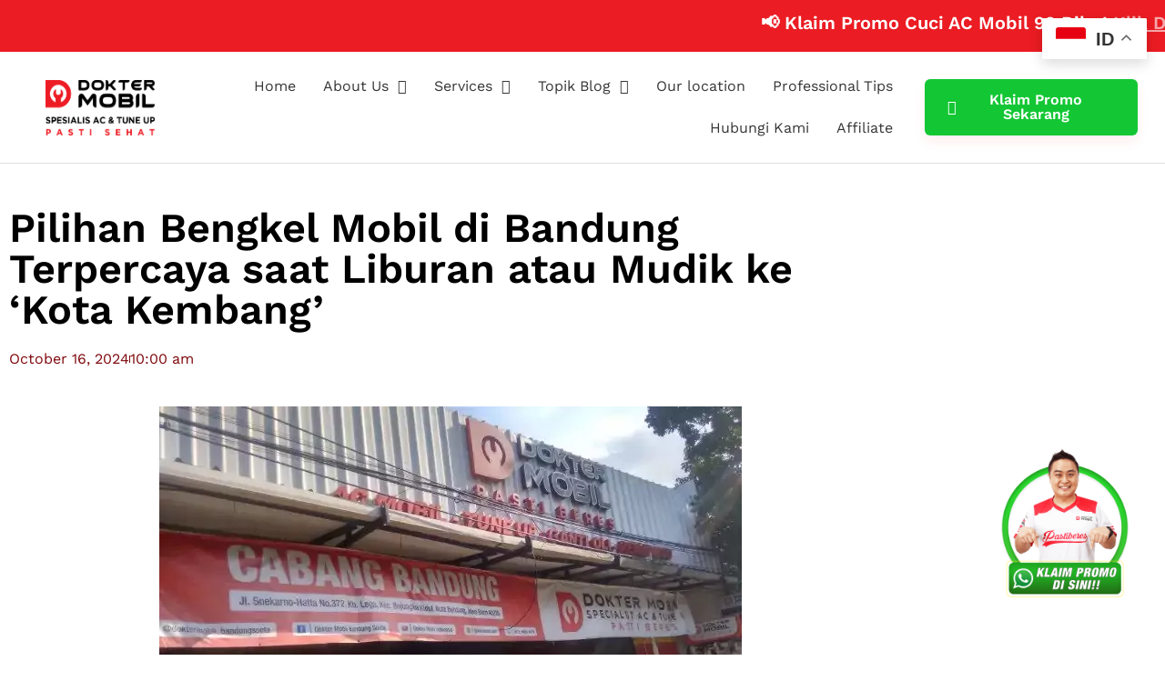

--- FILE ---
content_type: text/html; charset=UTF-8
request_url: https://www.doktermobil.com/bengkel-mobil-di-bandung/
body_size: 27609
content:
<!doctype html><html lang="en-US" prefix="og: https://ogp.me/ns#"><head><script data-no-optimize="1">var litespeed_docref=sessionStorage.getItem("litespeed_docref");litespeed_docref&&(Object.defineProperty(document,"referrer",{get:function(){return litespeed_docref}}),sessionStorage.removeItem("litespeed_docref"));</script> <meta charset="UTF-8"><meta name="viewport" content="width=device-width, initial-scale=1"><link rel="profile" href="https://gmpg.org/xfn/11"><title>Pilihan Bengkel Di Bandung Terpercaya</title><meta name="description" content="Dokter Mobil Bandung adalah salah satu pilihan terbaik bengkel mobil di Bandung yang memenuhi semua kriteria tersebut."/><meta name="robots" content="follow, index, max-snippet:-1, max-video-preview:-1, max-image-preview:large"/><link rel="canonical" href="https://www.doktermobil.com/bengkel-mobil-di-bandung/" /><meta property="og:locale" content="en_US" /><meta property="og:type" content="article" /><meta property="og:title" content="Pilihan Bengkel Di Bandung Terpercaya" /><meta property="og:description" content="Dokter Mobil Bandung adalah salah satu pilihan terbaik bengkel mobil di Bandung yang memenuhi semua kriteria tersebut." /><meta property="og:url" content="https://www.doktermobil.com/bengkel-mobil-di-bandung/" /><meta property="og:site_name" content="Dokter Mobil | Bengkel Spesialis Service AC dan Tune Up" /><meta property="article:publisher" content="https://www.facebook.com/doktermobilid" /><meta property="article:section" content="Perawatan Mobil" /><meta property="og:updated_time" content="2024-10-16T13:18:01+07:00" /><meta property="og:image" content="https://www.doktermobil.com/wp-content/uploads/2023/03/Pilihan-Bengkel-Mobil-di-Bandung-Terpercaya-saat-Liburan-atau-Mudik-ke-Kota-Kembang.jpg" /><meta property="og:image:secure_url" content="https://www.doktermobil.com/wp-content/uploads/2023/03/Pilihan-Bengkel-Mobil-di-Bandung-Terpercaya-saat-Liburan-atau-Mudik-ke-Kota-Kembang.jpg" /><meta property="og:image:width" content="640" /><meta property="og:image:height" content="480" /><meta property="og:image:alt" content="Pilihan Bengkel Mobil di Bandung Terpercaya saat Liburan atau Mudik ke &#039;Kota Kembang&#039;" /><meta property="og:image:type" content="image/jpeg" /><meta property="article:published_time" content="2023-03-07T10:00:00+07:00" /><meta property="article:modified_time" content="2024-10-16T13:18:01+07:00" /><meta name="twitter:card" content="summary_large_image" /><meta name="twitter:title" content="Pilihan Bengkel Di Bandung Terpercaya" /><meta name="twitter:description" content="Dokter Mobil Bandung adalah salah satu pilihan terbaik bengkel mobil di Bandung yang memenuhi semua kriteria tersebut." /><meta name="twitter:image" content="https://www.doktermobil.com/wp-content/uploads/2023/03/Pilihan-Bengkel-Mobil-di-Bandung-Terpercaya-saat-Liburan-atau-Mudik-ke-Kota-Kembang.jpg" /><meta name="twitter:label1" content="Written by" /><meta name="twitter:data1" content="Syahrial Maulana S" /><meta name="twitter:label2" content="Time to read" /><meta name="twitter:data2" content="5 minutes" /> <script type="application/ld+json" class="rank-math-schema">{"@context":"https://schema.org","@graph":[{"@type":"Place","@id":"https://www.doktermobil.com/#place","geo":{"@type":"GeoCoordinates","latitude":"-6.137544278901614","longitude":" 106.91702305934905"},"hasMap":"https://www.google.com/maps/search/?api=1&amp;query=-6.137544278901614, 106.91702305934905"},{"@type":"Organization","@id":"https://www.doktermobil.com/#organization","name":"Dokter Mobil Indonesia | Domo Management Group","url":"https://www.doktermobil.com","sameAs":["https://www.facebook.com/doktermobilid"],"logo":{"@type":"ImageObject","@id":"https://www.doktermobil.com/#logo","url":"https://www.doktermobil.com/wp-content/uploads/2021/09/dokter-mobil-1234.png","contentUrl":"https://www.doktermobil.com/wp-content/uploads/2021/09/dokter-mobil-1234.png","caption":"Dokter Mobil | Bengkel Spesialis Service AC dan Tune Up","inLanguage":"en-US","width":"286","height":"145"},"contactPoint":[{"@type":"ContactPoint","telephone":"+62-877-7776-0597","contactType":"customer support"},{"@type":"ContactPoint","telephone":"+62877-4400-0871","contactType":"customer support"}],"location":{"@id":"https://www.doktermobil.com/#place"}},{"@type":"WebSite","@id":"https://www.doktermobil.com/#website","url":"https://www.doktermobil.com","name":"Dokter Mobil | Bengkel Spesialis Service AC dan Tune Up","publisher":{"@id":"https://www.doktermobil.com/#organization"},"inLanguage":"en-US"},{"@type":"ImageObject","@id":"https://www.doktermobil.com/wp-content/uploads/2023/03/Pilihan-Bengkel-Mobil-di-Bandung-Terpercaya-saat-Liburan-atau-Mudik-ke-Kota-Kembang.jpg","url":"https://www.doktermobil.com/wp-content/uploads/2023/03/Pilihan-Bengkel-Mobil-di-Bandung-Terpercaya-saat-Liburan-atau-Mudik-ke-Kota-Kembang.jpg","width":"640","height":"480","caption":"Pilihan Bengkel Mobil di Bandung Terpercaya saat Liburan atau Mudik ke 'Kota Kembang'","inLanguage":"en-US"},{"@type":"BreadcrumbList","@id":"https://www.doktermobil.com/bengkel-mobil-di-bandung/#breadcrumb","itemListElement":[{"@type":"ListItem","position":"1","item":{"@id":"https://www.doktermobil.com","name":"Home"}},{"@type":"ListItem","position":"2","item":{"@id":"https://www.doktermobil.com/category/perawatan-mobil/","name":"Perawatan Mobil"}},{"@type":"ListItem","position":"3","item":{"@id":"https://www.doktermobil.com/bengkel-mobil-di-bandung/","name":"Pilihan Bengkel Mobil di Bandung Terpercaya saat Liburan atau Mudik ke &#8216;Kota Kembang&#8217;"}}]},{"@type":"WebPage","@id":"https://www.doktermobil.com/bengkel-mobil-di-bandung/#webpage","url":"https://www.doktermobil.com/bengkel-mobil-di-bandung/","name":"Pilihan Bengkel Di Bandung Terpercaya","datePublished":"2023-03-07T10:00:00+07:00","dateModified":"2024-10-16T13:18:01+07:00","isPartOf":{"@id":"https://www.doktermobil.com/#website"},"primaryImageOfPage":{"@id":"https://www.doktermobil.com/wp-content/uploads/2023/03/Pilihan-Bengkel-Mobil-di-Bandung-Terpercaya-saat-Liburan-atau-Mudik-ke-Kota-Kembang.jpg"},"inLanguage":"en-US","breadcrumb":{"@id":"https://www.doktermobil.com/bengkel-mobil-di-bandung/#breadcrumb"}},{"@type":"Person","@id":"https://www.doktermobil.com/author/syahrial_writer/","name":"Syahrial Maulana S","description":"Artikel yang ditulis oleh Syahrial Maulana S. Syahrial Maulana S adalah penulis berpengalaman &amp; profesional. Silahkan baca daftar tulisan dari Syahrial Maulana S","url":"https://www.doktermobil.com/author/syahrial_writer/","image":{"@type":"ImageObject","@id":"https://www.doktermobil.com/wp-content/litespeed/avatar/967d612d1dd3526c5acaec29a18b918c.jpg?ver=1769764114","url":"https://www.doktermobil.com/wp-content/litespeed/avatar/967d612d1dd3526c5acaec29a18b918c.jpg?ver=1769764114","caption":"Syahrial Maulana S","inLanguage":"en-US"},"worksFor":{"@id":"https://www.doktermobil.com/#organization"}},{"@type":"NewsArticle","headline":"Pilihan Bengkel Di Bandung Terpercaya","keywords":"bengkel mobil di bandung","datePublished":"2023-03-07T10:00:00+07:00","dateModified":"2024-10-16T13:18:01+07:00","articleSection":"Perawatan Mobil","author":{"@id":"https://www.doktermobil.com/author/syahrial_writer/","name":"Syahrial Maulana S"},"publisher":{"@id":"https://www.doktermobil.com/#organization"},"description":"Dokter Mobil Bandung adalah salah satu pilihan terbaik bengkel mobil di Bandung yang memenuhi semua kriteria tersebut.","name":"Pilihan Bengkel Di Bandung Terpercaya","@id":"https://www.doktermobil.com/bengkel-mobil-di-bandung/#richSnippet","isPartOf":{"@id":"https://www.doktermobil.com/bengkel-mobil-di-bandung/#webpage"},"image":{"@id":"https://www.doktermobil.com/wp-content/uploads/2023/03/Pilihan-Bengkel-Mobil-di-Bandung-Terpercaya-saat-Liburan-atau-Mudik-ke-Kota-Kembang.jpg"},"inLanguage":"en-US","mainEntityOfPage":{"@id":"https://www.doktermobil.com/bengkel-mobil-di-bandung/#webpage"}}]}</script> <link rel="alternate" type="application/rss+xml" title="Dokter Mobil | Bengkel Spesialis Service AC dan Tune Up &raquo; Feed" href="https://www.doktermobil.com/feed/" /><link rel="alternate" type="application/rss+xml" title="Dokter Mobil | Bengkel Spesialis Service AC dan Tune Up &raquo; Comments Feed" href="https://www.doktermobil.com/comments/feed/" /><link rel="alternate" title="oEmbed (JSON)" type="application/json+oembed" href="https://www.doktermobil.com/wp-json/oembed/1.0/embed?url=https%3A%2F%2Fwww.doktermobil.com%2Fbengkel-mobil-di-bandung%2F" /><link rel="alternate" title="oEmbed (XML)" type="text/xml+oembed" href="https://www.doktermobil.com/wp-json/oembed/1.0/embed?url=https%3A%2F%2Fwww.doktermobil.com%2Fbengkel-mobil-di-bandung%2F&#038;format=xml" /><style id='wp-img-auto-sizes-contain-inline-css'>img:is([sizes=auto i],[sizes^="auto," i]){contain-intrinsic-size:3000px 1500px}
/*# sourceURL=wp-img-auto-sizes-contain-inline-css */</style><link data-optimized="1" rel='stylesheet' id='fluentform-elementor-widget-css' href='https://www.doktermobil.com/wp-content/litespeed/css/36cbc1ab6209c9a9987e084f62a74eca.css?ver=74eca' media='all' /><link data-optimized="1" rel='stylesheet' id='wp-block-library-css' href='https://www.doktermobil.com/wp-content/litespeed/css/adfa60e4f5b16f7395405a6ce67e4651.css?ver=e4651' media='all' /><style id='global-styles-inline-css'>:root{--wp--preset--aspect-ratio--square: 1;--wp--preset--aspect-ratio--4-3: 4/3;--wp--preset--aspect-ratio--3-4: 3/4;--wp--preset--aspect-ratio--3-2: 3/2;--wp--preset--aspect-ratio--2-3: 2/3;--wp--preset--aspect-ratio--16-9: 16/9;--wp--preset--aspect-ratio--9-16: 9/16;--wp--preset--color--black: #000000;--wp--preset--color--cyan-bluish-gray: #abb8c3;--wp--preset--color--white: #ffffff;--wp--preset--color--pale-pink: #f78da7;--wp--preset--color--vivid-red: #cf2e2e;--wp--preset--color--luminous-vivid-orange: #ff6900;--wp--preset--color--luminous-vivid-amber: #fcb900;--wp--preset--color--light-green-cyan: #7bdcb5;--wp--preset--color--vivid-green-cyan: #00d084;--wp--preset--color--pale-cyan-blue: #8ed1fc;--wp--preset--color--vivid-cyan-blue: #0693e3;--wp--preset--color--vivid-purple: #9b51e0;--wp--preset--gradient--vivid-cyan-blue-to-vivid-purple: linear-gradient(135deg,rgb(6,147,227) 0%,rgb(155,81,224) 100%);--wp--preset--gradient--light-green-cyan-to-vivid-green-cyan: linear-gradient(135deg,rgb(122,220,180) 0%,rgb(0,208,130) 100%);--wp--preset--gradient--luminous-vivid-amber-to-luminous-vivid-orange: linear-gradient(135deg,rgb(252,185,0) 0%,rgb(255,105,0) 100%);--wp--preset--gradient--luminous-vivid-orange-to-vivid-red: linear-gradient(135deg,rgb(255,105,0) 0%,rgb(207,46,46) 100%);--wp--preset--gradient--very-light-gray-to-cyan-bluish-gray: linear-gradient(135deg,rgb(238,238,238) 0%,rgb(169,184,195) 100%);--wp--preset--gradient--cool-to-warm-spectrum: linear-gradient(135deg,rgb(74,234,220) 0%,rgb(151,120,209) 20%,rgb(207,42,186) 40%,rgb(238,44,130) 60%,rgb(251,105,98) 80%,rgb(254,248,76) 100%);--wp--preset--gradient--blush-light-purple: linear-gradient(135deg,rgb(255,206,236) 0%,rgb(152,150,240) 100%);--wp--preset--gradient--blush-bordeaux: linear-gradient(135deg,rgb(254,205,165) 0%,rgb(254,45,45) 50%,rgb(107,0,62) 100%);--wp--preset--gradient--luminous-dusk: linear-gradient(135deg,rgb(255,203,112) 0%,rgb(199,81,192) 50%,rgb(65,88,208) 100%);--wp--preset--gradient--pale-ocean: linear-gradient(135deg,rgb(255,245,203) 0%,rgb(182,227,212) 50%,rgb(51,167,181) 100%);--wp--preset--gradient--electric-grass: linear-gradient(135deg,rgb(202,248,128) 0%,rgb(113,206,126) 100%);--wp--preset--gradient--midnight: linear-gradient(135deg,rgb(2,3,129) 0%,rgb(40,116,252) 100%);--wp--preset--font-size--small: 13px;--wp--preset--font-size--medium: 20px;--wp--preset--font-size--large: 36px;--wp--preset--font-size--x-large: 42px;--wp--preset--spacing--20: 0.44rem;--wp--preset--spacing--30: 0.67rem;--wp--preset--spacing--40: 1rem;--wp--preset--spacing--50: 1.5rem;--wp--preset--spacing--60: 2.25rem;--wp--preset--spacing--70: 3.38rem;--wp--preset--spacing--80: 5.06rem;--wp--preset--shadow--natural: 6px 6px 9px rgba(0, 0, 0, 0.2);--wp--preset--shadow--deep: 12px 12px 50px rgba(0, 0, 0, 0.4);--wp--preset--shadow--sharp: 6px 6px 0px rgba(0, 0, 0, 0.2);--wp--preset--shadow--outlined: 6px 6px 0px -3px rgb(255, 255, 255), 6px 6px rgb(0, 0, 0);--wp--preset--shadow--crisp: 6px 6px 0px rgb(0, 0, 0);}:root { --wp--style--global--content-size: 800px;--wp--style--global--wide-size: 1200px; }:where(body) { margin: 0; }.wp-site-blocks > .alignleft { float: left; margin-right: 2em; }.wp-site-blocks > .alignright { float: right; margin-left: 2em; }.wp-site-blocks > .aligncenter { justify-content: center; margin-left: auto; margin-right: auto; }:where(.wp-site-blocks) > * { margin-block-start: 24px; margin-block-end: 0; }:where(.wp-site-blocks) > :first-child { margin-block-start: 0; }:where(.wp-site-blocks) > :last-child { margin-block-end: 0; }:root { --wp--style--block-gap: 24px; }:root :where(.is-layout-flow) > :first-child{margin-block-start: 0;}:root :where(.is-layout-flow) > :last-child{margin-block-end: 0;}:root :where(.is-layout-flow) > *{margin-block-start: 24px;margin-block-end: 0;}:root :where(.is-layout-constrained) > :first-child{margin-block-start: 0;}:root :where(.is-layout-constrained) > :last-child{margin-block-end: 0;}:root :where(.is-layout-constrained) > *{margin-block-start: 24px;margin-block-end: 0;}:root :where(.is-layout-flex){gap: 24px;}:root :where(.is-layout-grid){gap: 24px;}.is-layout-flow > .alignleft{float: left;margin-inline-start: 0;margin-inline-end: 2em;}.is-layout-flow > .alignright{float: right;margin-inline-start: 2em;margin-inline-end: 0;}.is-layout-flow > .aligncenter{margin-left: auto !important;margin-right: auto !important;}.is-layout-constrained > .alignleft{float: left;margin-inline-start: 0;margin-inline-end: 2em;}.is-layout-constrained > .alignright{float: right;margin-inline-start: 2em;margin-inline-end: 0;}.is-layout-constrained > .aligncenter{margin-left: auto !important;margin-right: auto !important;}.is-layout-constrained > :where(:not(.alignleft):not(.alignright):not(.alignfull)){max-width: var(--wp--style--global--content-size);margin-left: auto !important;margin-right: auto !important;}.is-layout-constrained > .alignwide{max-width: var(--wp--style--global--wide-size);}body .is-layout-flex{display: flex;}.is-layout-flex{flex-wrap: wrap;align-items: center;}.is-layout-flex > :is(*, div){margin: 0;}body .is-layout-grid{display: grid;}.is-layout-grid > :is(*, div){margin: 0;}body{padding-top: 0px;padding-right: 0px;padding-bottom: 0px;padding-left: 0px;}a:where(:not(.wp-element-button)){text-decoration: underline;}:root :where(.wp-element-button, .wp-block-button__link){background-color: #32373c;border-width: 0;color: #fff;font-family: inherit;font-size: inherit;font-style: inherit;font-weight: inherit;letter-spacing: inherit;line-height: inherit;padding-top: calc(0.667em + 2px);padding-right: calc(1.333em + 2px);padding-bottom: calc(0.667em + 2px);padding-left: calc(1.333em + 2px);text-decoration: none;text-transform: inherit;}.has-black-color{color: var(--wp--preset--color--black) !important;}.has-cyan-bluish-gray-color{color: var(--wp--preset--color--cyan-bluish-gray) !important;}.has-white-color{color: var(--wp--preset--color--white) !important;}.has-pale-pink-color{color: var(--wp--preset--color--pale-pink) !important;}.has-vivid-red-color{color: var(--wp--preset--color--vivid-red) !important;}.has-luminous-vivid-orange-color{color: var(--wp--preset--color--luminous-vivid-orange) !important;}.has-luminous-vivid-amber-color{color: var(--wp--preset--color--luminous-vivid-amber) !important;}.has-light-green-cyan-color{color: var(--wp--preset--color--light-green-cyan) !important;}.has-vivid-green-cyan-color{color: var(--wp--preset--color--vivid-green-cyan) !important;}.has-pale-cyan-blue-color{color: var(--wp--preset--color--pale-cyan-blue) !important;}.has-vivid-cyan-blue-color{color: var(--wp--preset--color--vivid-cyan-blue) !important;}.has-vivid-purple-color{color: var(--wp--preset--color--vivid-purple) !important;}.has-black-background-color{background-color: var(--wp--preset--color--black) !important;}.has-cyan-bluish-gray-background-color{background-color: var(--wp--preset--color--cyan-bluish-gray) !important;}.has-white-background-color{background-color: var(--wp--preset--color--white) !important;}.has-pale-pink-background-color{background-color: var(--wp--preset--color--pale-pink) !important;}.has-vivid-red-background-color{background-color: var(--wp--preset--color--vivid-red) !important;}.has-luminous-vivid-orange-background-color{background-color: var(--wp--preset--color--luminous-vivid-orange) !important;}.has-luminous-vivid-amber-background-color{background-color: var(--wp--preset--color--luminous-vivid-amber) !important;}.has-light-green-cyan-background-color{background-color: var(--wp--preset--color--light-green-cyan) !important;}.has-vivid-green-cyan-background-color{background-color: var(--wp--preset--color--vivid-green-cyan) !important;}.has-pale-cyan-blue-background-color{background-color: var(--wp--preset--color--pale-cyan-blue) !important;}.has-vivid-cyan-blue-background-color{background-color: var(--wp--preset--color--vivid-cyan-blue) !important;}.has-vivid-purple-background-color{background-color: var(--wp--preset--color--vivid-purple) !important;}.has-black-border-color{border-color: var(--wp--preset--color--black) !important;}.has-cyan-bluish-gray-border-color{border-color: var(--wp--preset--color--cyan-bluish-gray) !important;}.has-white-border-color{border-color: var(--wp--preset--color--white) !important;}.has-pale-pink-border-color{border-color: var(--wp--preset--color--pale-pink) !important;}.has-vivid-red-border-color{border-color: var(--wp--preset--color--vivid-red) !important;}.has-luminous-vivid-orange-border-color{border-color: var(--wp--preset--color--luminous-vivid-orange) !important;}.has-luminous-vivid-amber-border-color{border-color: var(--wp--preset--color--luminous-vivid-amber) !important;}.has-light-green-cyan-border-color{border-color: var(--wp--preset--color--light-green-cyan) !important;}.has-vivid-green-cyan-border-color{border-color: var(--wp--preset--color--vivid-green-cyan) !important;}.has-pale-cyan-blue-border-color{border-color: var(--wp--preset--color--pale-cyan-blue) !important;}.has-vivid-cyan-blue-border-color{border-color: var(--wp--preset--color--vivid-cyan-blue) !important;}.has-vivid-purple-border-color{border-color: var(--wp--preset--color--vivid-purple) !important;}.has-vivid-cyan-blue-to-vivid-purple-gradient-background{background: var(--wp--preset--gradient--vivid-cyan-blue-to-vivid-purple) !important;}.has-light-green-cyan-to-vivid-green-cyan-gradient-background{background: var(--wp--preset--gradient--light-green-cyan-to-vivid-green-cyan) !important;}.has-luminous-vivid-amber-to-luminous-vivid-orange-gradient-background{background: var(--wp--preset--gradient--luminous-vivid-amber-to-luminous-vivid-orange) !important;}.has-luminous-vivid-orange-to-vivid-red-gradient-background{background: var(--wp--preset--gradient--luminous-vivid-orange-to-vivid-red) !important;}.has-very-light-gray-to-cyan-bluish-gray-gradient-background{background: var(--wp--preset--gradient--very-light-gray-to-cyan-bluish-gray) !important;}.has-cool-to-warm-spectrum-gradient-background{background: var(--wp--preset--gradient--cool-to-warm-spectrum) !important;}.has-blush-light-purple-gradient-background{background: var(--wp--preset--gradient--blush-light-purple) !important;}.has-blush-bordeaux-gradient-background{background: var(--wp--preset--gradient--blush-bordeaux) !important;}.has-luminous-dusk-gradient-background{background: var(--wp--preset--gradient--luminous-dusk) !important;}.has-pale-ocean-gradient-background{background: var(--wp--preset--gradient--pale-ocean) !important;}.has-electric-grass-gradient-background{background: var(--wp--preset--gradient--electric-grass) !important;}.has-midnight-gradient-background{background: var(--wp--preset--gradient--midnight) !important;}.has-small-font-size{font-size: var(--wp--preset--font-size--small) !important;}.has-medium-font-size{font-size: var(--wp--preset--font-size--medium) !important;}.has-large-font-size{font-size: var(--wp--preset--font-size--large) !important;}.has-x-large-font-size{font-size: var(--wp--preset--font-size--x-large) !important;}
:root :where(.wp-block-pullquote){font-size: 1.5em;line-height: 1.6;}
/*# sourceURL=global-styles-inline-css */</style><link data-optimized="1" rel='stylesheet' id='ez-toc-css' href='https://www.doktermobil.com/wp-content/litespeed/css/dc0243435297bf9a24733782d054e1bd.css?ver=4e1bd' media='all' /><style id='ez-toc-inline-css'>div#ez-toc-container .ez-toc-title {font-size: 120%;}div#ez-toc-container .ez-toc-title {font-weight: 500;}div#ez-toc-container ul li , div#ez-toc-container ul li a {font-size: 95%;}div#ez-toc-container ul li , div#ez-toc-container ul li a {font-weight: 500;}div#ez-toc-container nav ul ul li {font-size: 90%;}.ez-toc-box-title {font-weight: bold; margin-bottom: 10px; text-align: center; text-transform: uppercase; letter-spacing: 1px; color: #666; padding-bottom: 5px;position:absolute;top:-4%;left:5%;background-color: inherit;transition: top 0.3s ease;}.ez-toc-box-title.toc-closed {top:-25%;}
.ez-toc-container-direction {direction: ltr;}.ez-toc-counter ul{counter-reset: item ;}.ez-toc-counter nav ul li a::before {content: counters(item, '.', decimal) '. ';display: inline-block;counter-increment: item;flex-grow: 0;flex-shrink: 0;margin-right: .2em; float: left; }.ez-toc-widget-direction {direction: ltr;}.ez-toc-widget-container ul{counter-reset: item ;}.ez-toc-widget-container nav ul li a::before {content: counters(item, '.', decimal) '. ';display: inline-block;counter-increment: item;flex-grow: 0;flex-shrink: 0;margin-right: .2em; float: left; }
/*# sourceURL=ez-toc-inline-css */</style><link data-optimized="1" rel='stylesheet' id='url-shortify-css' href='https://www.doktermobil.com/wp-content/litespeed/css/5449f5d018bf9c0ee7b004f478a47ff1.css?ver=47ff1' media='all' /><link data-optimized="1" rel='stylesheet' id='hello-elementor-css' href='https://www.doktermobil.com/wp-content/litespeed/css/25013656f2009a8ae0466ad348eb38b5.css?ver=b38b5' media='all' /><link data-optimized="1" rel='stylesheet' id='hello-elementor-theme-style-css' href='https://www.doktermobil.com/wp-content/litespeed/css/285f1b2129d5f181dbb726a0e102f224.css?ver=2f224' media='all' /><link data-optimized="1" rel='stylesheet' id='hello-elementor-header-footer-css' href='https://www.doktermobil.com/wp-content/litespeed/css/11e3f62f9617aaeea475e1f3f59603fe.css?ver=603fe' media='all' /><link data-optimized="1" rel='stylesheet' id='elementor-frontend-css' href='https://www.doktermobil.com/wp-content/litespeed/css/68c11846cc0a3eb033357f414eb483c9.css?ver=483c9' media='all' /><link data-optimized="1" rel='stylesheet' id='widget-image-css' href='https://www.doktermobil.com/wp-content/litespeed/css/91862e879a929660d0f0f098890f7247.css?ver=f7247' media='all' /><link data-optimized="1" rel='stylesheet' id='widget-nav-menu-css' href='https://www.doktermobil.com/wp-content/litespeed/css/b1a4f51b3e97a64d684247bfbb639a22.css?ver=39a22' media='all' /><link data-optimized="1" rel='stylesheet' id='widget-heading-css' href='https://www.doktermobil.com/wp-content/litespeed/css/50b39779b1ee676169423ddfe0cff1b6.css?ver=ff1b6' media='all' /><link data-optimized="1" rel='stylesheet' id='widget-spacer-css' href='https://www.doktermobil.com/wp-content/litespeed/css/2d644577bbf32bf15d51f6945de96ad1.css?ver=96ad1' media='all' /><link data-optimized="1" rel='stylesheet' id='widget-post-info-css' href='https://www.doktermobil.com/wp-content/litespeed/css/c180ec7ef8c528f321bf4dbae360fdc2.css?ver=0fdc2' media='all' /><link data-optimized="1" rel='stylesheet' id='widget-icon-list-css' href='https://www.doktermobil.com/wp-content/litespeed/css/f42fdb8c21a4b59c6b6a9a0f006c598d.css?ver=c598d' media='all' /><link data-optimized="1" rel='stylesheet' id='elementor-icons-shared-0-css' href='https://www.doktermobil.com/wp-content/litespeed/css/1c26808ef771f9531b5e216a3394b64c.css?ver=4b64c' media='all' /><link data-optimized="1" rel='stylesheet' id='elementor-icons-fa-regular-css' href='https://www.doktermobil.com/wp-content/litespeed/css/1f44ce3ef97cf13799e57ad707c999c3.css?ver=999c3' media='all' /><link data-optimized="1" rel='stylesheet' id='elementor-icons-fa-solid-css' href='https://www.doktermobil.com/wp-content/litespeed/css/9c39e4414eb2a61c211caac72723131c.css?ver=3131c' media='all' /><link data-optimized="1" rel='stylesheet' id='widget-share-buttons-css' href='https://www.doktermobil.com/wp-content/litespeed/css/fefc5b74b417593a116c8703cf9ae6c6.css?ver=ae6c6' media='all' /><link data-optimized="1" rel='stylesheet' id='e-apple-webkit-css' href='https://www.doktermobil.com/wp-content/litespeed/css/47c70689ea1a6e0260d655910c14d68a.css?ver=4d68a' media='all' /><link data-optimized="1" rel='stylesheet' id='elementor-icons-fa-brands-css' href='https://www.doktermobil.com/wp-content/litespeed/css/9ab189b679a15992b13c36a2eadfeea4.css?ver=feea4' media='all' /><link data-optimized="1" rel='stylesheet' id='widget-divider-css' href='https://www.doktermobil.com/wp-content/litespeed/css/f1a08d87f28651e148122e3f89d56764.css?ver=56764' media='all' /><link data-optimized="1" rel='stylesheet' id='widget-post-navigation-css' href='https://www.doktermobil.com/wp-content/litespeed/css/62200bfa4a43fe7a2fac38d37cd2d403.css?ver=2d403' media='all' /><link data-optimized="1" rel='stylesheet' id='widget-icon-box-css' href='https://www.doktermobil.com/wp-content/litespeed/css/0807c645744b3479b42ffcdef91e9d65.css?ver=e9d65' media='all' /><link data-optimized="1" rel='stylesheet' id='widget-author-box-css' href='https://www.doktermobil.com/wp-content/litespeed/css/0347161450282a9e9d688e8d4d161d2b.css?ver=61d2b' media='all' /><link data-optimized="1" rel='stylesheet' id='widget-posts-css' href='https://www.doktermobil.com/wp-content/litespeed/css/08f3fb928aa6d92780818090203b7f8e.css?ver=b7f8e' media='all' /><link data-optimized="1" rel='stylesheet' id='elementor-icons-css' href='https://www.doktermobil.com/wp-content/litespeed/css/2a841ae40869cc63156ff149d2f13caf.css?ver=13caf' media='all' /><link data-optimized="1" rel='stylesheet' id='elementor-post-18782-css' href='https://www.doktermobil.com/wp-content/litespeed/css/14e3bea20ab60f6639b4efca6c024f3a.css?ver=24f3a' media='all' /><link data-optimized="1" rel='stylesheet' id='font-awesome-5-all-css' href='https://www.doktermobil.com/wp-content/litespeed/css/2adfb5c6fe658e8f5734dae2debc33ac.css?ver=c33ac' media='all' /><link data-optimized="1" rel='stylesheet' id='font-awesome-4-shim-css' href='https://www.doktermobil.com/wp-content/litespeed/css/42a5fcb484d5e55c766362699c535e01.css?ver=35e01' media='all' /><link data-optimized="1" rel='stylesheet' id='elementor-post-70085-css' href='https://www.doktermobil.com/wp-content/litespeed/css/ff500e3f1acb13ab22ed0f1c4610cb41.css?ver=0cb41' media='all' /><link data-optimized="1" rel='stylesheet' id='elementor-post-38583-css' href='https://www.doktermobil.com/wp-content/litespeed/css/9bf757695259dae4734aadcd81abacaa.css?ver=bacaa' media='all' /><link data-optimized="1" rel='stylesheet' id='elementor-post-38656-css' href='https://www.doktermobil.com/wp-content/litespeed/css/cead9709422071945d9fe372cdeb25e7.css?ver=b25e7' media='all' /><link data-optimized="1" rel='stylesheet' id='elementor-gf-local-roboto-css' href='https://www.doktermobil.com/wp-content/litespeed/css/fc12d277a0af7096d6610f9bbb3d9e50.css?ver=d9e50' media='all' /><link data-optimized="1" rel='stylesheet' id='elementor-gf-local-robotoslab-css' href='https://www.doktermobil.com/wp-content/litespeed/css/20d7404b72e539c66ee013e095fbc7b0.css?ver=bc7b0' media='all' /><link data-optimized="1" rel='stylesheet' id='elementor-gf-local-worksans-css' href='https://www.doktermobil.com/wp-content/litespeed/css/dc53850b85131378d2f2c15ab52e4b9a.css?ver=e4b9a' media='all' /><link data-optimized="1" rel='stylesheet' id='elementor-gf-local-opensans-css' href='https://www.doktermobil.com/wp-content/litespeed/css/374e20d644a0e6dbec03e412d26604e3.css?ver=604e3' media='all' /> <script src="https://www.doktermobil.com/wp-includes/js/jquery/jquery.min.js" id="jquery-core-js"></script> <script src="https://www.doktermobil.com/wp-includes/js/jquery/jquery-migrate.min.js" id="jquery-migrate-js"></script> <script id="url-shortify-js-extra">var usParams = {"ajaxurl":"https://www.doktermobil.com/wp-admin/admin-ajax.php"};
//# sourceURL=url-shortify-js-extra</script> <script src="https://www.doktermobil.com/wp-content/plugins/url-shortify/lite/dist/scripts/url-shortify.js" id="url-shortify-js"></script> <script src="https://www.doktermobil.com/wp-content/plugins/elementor/assets/lib/font-awesome/js/v4-shims.min.js" id="font-awesome-4-shim-js"></script> <link rel="https://api.w.org/" href="https://www.doktermobil.com/wp-json/" /><link rel="alternate" title="JSON" type="application/json" href="https://www.doktermobil.com/wp-json/wp/v2/posts/49234" /><link rel="EditURI" type="application/rsd+xml" title="RSD" href="https://www.doktermobil.com/xmlrpc.php?rsd" /><meta name="generator" content="WordPress 6.9" /><link rel='shortlink' href='https://www.doktermobil.com/?p=49234' /><meta name="yandex-verification" content="6eda2ac8886c1193" /> <script async src="https://www.googletagmanager.com/gtag/js?id=G-FS4L3QD08W"></script> <script>window.dataLayer = window.dataLayer || [];
  function gtag(){dataLayer.push(arguments);}
  gtag('js', new Date());

  gtag('config', 'G-FS4L3QD08W');</script>  <script>(function(w,d,s,l,i){w[l]=w[l]||[];w[l].push({'gtm.start':
new Date().getTime(),event:'gtm.js'});var f=d.getElementsByTagName(s)[0],
j=d.createElement(s),dl=l!='dataLayer'?'&l='+l:'';j.async=true;j.src=
'https://www.googletagmanager.com/gtm.js?id='+i+dl;f.parentNode.insertBefore(j,f);
})(window,document,'script','dataLayer','GTM-W5FZM9Z');</script> <meta name="generator" content="Elementor 3.34.4; features: additional_custom_breakpoints; settings: css_print_method-external, google_font-enabled, font_display-auto"><style>.e-con.e-parent:nth-of-type(n+4):not(.e-lazyloaded):not(.e-no-lazyload),
				.e-con.e-parent:nth-of-type(n+4):not(.e-lazyloaded):not(.e-no-lazyload) * {
					background-image: none !important;
				}
				@media screen and (max-height: 1024px) {
					.e-con.e-parent:nth-of-type(n+3):not(.e-lazyloaded):not(.e-no-lazyload),
					.e-con.e-parent:nth-of-type(n+3):not(.e-lazyloaded):not(.e-no-lazyload) * {
						background-image: none !important;
					}
				}
				@media screen and (max-height: 640px) {
					.e-con.e-parent:nth-of-type(n+2):not(.e-lazyloaded):not(.e-no-lazyload),
					.e-con.e-parent:nth-of-type(n+2):not(.e-lazyloaded):not(.e-no-lazyload) * {
						background-image: none !important;
					}
				}</style> <script>document.addEventListener("DOMContentLoaded", function () {
  const kotaInput = document.getElementById("kota");
  const kecInput = document.getElementById("kecamatan");
  const hiddenKota = document.getElementById("lokasi_kota");
  const hiddenKec = document.getElementById("lokasi_kecamatan");

  let kotaList = [];
  let kecList = [];

  // Ambil data kota dari API
  fetch("https://emsifa.github.io/api-wilayah-indonesia/api/regencies/31.json") // contoh provinsi DKI Jakarta (ID=31)
    .then(res => res.json())
    .then(data => {
      kotaList = data.map(item => item.name);
    });

  // Autocomplete Kota
  kotaInput.addEventListener("input", function () {
    const val = this.value.toLowerCase();
    const match = kotaList.find(k => k.toLowerCase().includes(val));

    if (match) {
      hiddenKota.value = match;
      kecInput.disabled = false;

      // Cari ID kota terpilih → load kecamatan
      fetch("https://emsifa.github.io/api-wilayah-indonesia/api/districts/3171.json") // contoh kota Jakarta Selatan (3171)
        .then(res => res.json())
        .then(data => {
          kecList = data.map(item => item.name);
        });
    }
  });

  // Autocomplete Kecamatan
  kecInput.addEventListener("input", function () {
    const val = this.value.toLowerCase();
    const match = kecList.find(k => k.toLowerCase().includes(val));
    if (match) {
      hiddenKec.value = match;
    }
  });
});</script><script>document.addEventListener("DOMContentLoaded", function () {
  const kotaInput = document.getElementById("kota");
  const kecInput = document.getElementById("kecamatan");
  const hiddenKota = document.getElementById("lokasi_kota");
  const hiddenKec = document.getElementById("lokasi_kecamatan");

  let kotaList = [];
  let kecList = [];

  // Ambil data kota dari API
  fetch("https://emsifa.github.io/api-wilayah-indonesia/api/regencies/31.json") // contoh provinsi DKI Jakarta (ID=31)
    .then(res => res.json())
    .then(data => {
      kotaList = data.map(item => item.name);
    });

  // Autocomplete Kota
  kotaInput.addEventListener("input", function () {
    const val = this.value.toLowerCase();
    const match = kotaList.find(k => k.toLowerCase().includes(val));

    if (match) {
      hiddenKota.value = match;
      kecInput.disabled = false;

      // Cari ID kota terpilih → load kecamatan
      fetch("https://emsifa.github.io/api-wilayah-indonesia/api/districts/3171.json") // contoh kota Jakarta Selatan (3171)
        .then(res => res.json())
        .then(data => {
          kecList = data.map(item => item.name);
        });
    }
  });

  // Autocomplete Kecamatan
  kecInput.addEventListener("input", function () {
    const val = this.value.toLowerCase();
    const match = kecList.find(k => k.toLowerCase().includes(val));
    if (match) {
      hiddenKec.value = match;
    }
  });
});</script><link rel="icon" href="https://www.doktermobil.com/wp-content/uploads/2025/07/cropped-favicon-32x32.png" sizes="32x32" /><link rel="icon" href="https://www.doktermobil.com/wp-content/uploads/2025/07/cropped-favicon-192x192.png" sizes="192x192" /><link rel="apple-touch-icon" href="https://www.doktermobil.com/wp-content/uploads/2025/07/cropped-favicon-180x180.png" /><meta name="msapplication-TileImage" content="https://www.doktermobil.com/wp-content/uploads/2025/07/cropped-favicon-270x270.png" /><style>.shorten_url { 
	   padding: 10px 10px 10px 10px ; 
	   border: 1px solid #AAAAAA ; 
	   background-color: #EEEEEE ;
}</style><style id="wp-custom-css">.tablepress-1_wrapper {ntborder-radius: 8px !important;n}nn.tablepress td {ntbackground-color: white !important;n}nn.row-1 th {ntbackground-color: #F6F6F6 !important;ntfont-weight: normal !important;n}


.float {
  position: fixed;
	max-width:220px;
	width:100%;
  height: 220px;
  bottom: 30px;
  right: 0px;
  background: url(https://www.doktermobil.com/wp-content/uploads/2025/04/24042025_IMAGE-CTA-WEB-NEW.png);
	background-repeat:no-repeat;
	background-size:cover;
  text-align: center;
  font-size: 30px;
  box-shadow: 2px 2px 3px #999;
  z-index: 100;
}

@media (max-width: 600px) {
  .float {
    max-width: 150px;
		width:100%;
  	height: 150px;
		bottom:75px;
  }
}</style></head><body class="wp-singular post-template-default single single-post postid-49234 single-format-standard wp-custom-logo wp-embed-responsive wp-theme-hello-elementor hello-elementor-default elementor-default elementor-template-full-width elementor-kit-18782 elementor-page-38656"><noscript><iframe data-lazyloaded="1" src="about:blank" data-src="https://www.googletagmanager.com/ns.html?id=GTM-W5FZM9Z"
height="0" width="0" style="display:none;visibility:hidden"></iframe></noscript><a class="skip-link screen-reader-text" href="#content">Skip to content</a><header data-elementor-type="header" data-elementor-id="70085" class="elementor elementor-70085 elementor-location-header" data-elementor-post-type="elementor_library"><section class="elementor-section elementor-top-section elementor-element elementor-element-affb8a3 elementor-section-full_width elementor-section-height-default elementor-section-height-default" data-id="affb8a3" data-element_type="section" data-settings="{&quot;background_background&quot;:&quot;classic&quot;}"><div class="elementor-container elementor-column-gap-default"><div class="elementor-column elementor-col-100 elementor-top-column elementor-element elementor-element-f3f9698" data-id="f3f9698" data-element_type="column"><div class="elementor-widget-wrap elementor-element-populated"><div class="elementor-element elementor-element-b03417d elementor-widget elementor-widget-html" data-id="b03417d" data-element_type="widget" data-widget_type="html.default"><div class="elementor-widget-container"><style>.marquee-news-domo{
            background-color: #eb1c23;
        }

        .marquee-news-domo-text{
            color: white;
            font-size: 20px;
            font-family: 'Work Sans', sans-serif;
            font-weight: 600;
            margin: 0;
        }
        
            .marquee-news-domo-blink {
                animation: blinker 1.5s linear infinite;
            }
            @keyframes blinker {
                50% {
                    opacity: 0;
                }
            }
        

        @media only screen and (max-width: 600px) {
            .marquee-news-domo{
                font-size: 16px;
            }
        }</style><marquee direction="left" class="marquee-news-domo"><p class="marquee-news-domo-text">📢 Klaim Promo Cuci AC Mobil 99 Ribu! <a href="https://www.doktermobil.co.id/r/official-domo" class="marquee-news-domo-blink" style="text-decoration: underline; color:#fff;">Klik Disini</a></p></marquee></div></div></div></div></div></section><section class="elementor-section elementor-top-section elementor-element elementor-element-4a1a0aa elementor-section-full_width elementor-section-height-default elementor-section-height-default" data-id="4a1a0aa" data-element_type="section" data-settings="{&quot;background_background&quot;:&quot;classic&quot;}"><div class="elementor-container elementor-column-gap-no"><div class="elementor-column elementor-col-25 elementor-top-column elementor-element elementor-element-79bcd63f" data-id="79bcd63f" data-element_type="column"><div class="elementor-widget-wrap elementor-element-populated"><div class="elementor-element elementor-element-54d603da elementor-widget elementor-widget-image" data-id="54d603da" data-element_type="widget" data-widget_type="image.default"><div class="elementor-widget-container">
<a href="https://www.doktermobil.com/">
<img fetchpriority="high" width="1139" height="538" src="https://www.doktermobil.com/wp-content/uploads/2023/12/LOGO_NEW_PASTI_SEHAT-15.png" class="attachment-full size-full wp-image-106047" alt="LOGO NEW PASTI SEHAT" srcset="https://www.doktermobil.com/wp-content/uploads/2023/12/LOGO_NEW_PASTI_SEHAT-15.png 1139w, https://www.doktermobil.com/wp-content/uploads/2023/12/LOGO_NEW_PASTI_SEHAT-15-300x142.png 300w, https://www.doktermobil.com/wp-content/uploads/2023/12/LOGO_NEW_PASTI_SEHAT-15-1024x484.png 1024w, https://www.doktermobil.com/wp-content/uploads/2023/12/LOGO_NEW_PASTI_SEHAT-15-768x363.png 768w" sizes="(max-width: 1139px) 100vw, 1139px" />								</a></div></div></div></div><div class="elementor-column elementor-col-25 elementor-top-column elementor-element elementor-element-24f9990f elementor-hidden-desktop elementor-hidden-tablet" data-id="24f9990f" data-element_type="column"><div class="elementor-widget-wrap"></div></div><div class="elementor-column elementor-col-25 elementor-top-column elementor-element elementor-element-66485f96" data-id="66485f96" data-element_type="column"><div class="elementor-widget-wrap elementor-element-populated"><div class="elementor-element elementor-element-6add5864 elementor-nav-menu__align-end elementor-nav-menu--dropdown-none elementor-hidden-mobile elementor-widget elementor-widget-nav-menu" data-id="6add5864" data-element_type="widget" data-settings="{&quot;layout&quot;:&quot;horizontal&quot;,&quot;submenu_icon&quot;:{&quot;value&quot;:&quot;&lt;i class=\&quot;fas fa-caret-down\&quot; aria-hidden=\&quot;true\&quot;&gt;&lt;\/i&gt;&quot;,&quot;library&quot;:&quot;fa-solid&quot;}}" data-widget_type="nav-menu.default"><div class="elementor-widget-container"><nav aria-label="Menu" class="elementor-nav-menu--main elementor-nav-menu__container elementor-nav-menu--layout-horizontal e--pointer-underline e--animation-fade"><ul id="menu-1-6add5864" class="elementor-nav-menu"><li class="menu-item menu-item-type-custom menu-item-object-custom menu-item-home menu-item-42068"><a href="https://www.doktermobil.com/" class="elementor-item">Home</a></li><li class="menu-item menu-item-type-custom menu-item-object-custom menu-item-has-children menu-item-42069"><a href="https://www.doktermobil.com/why-choose-us/" class="elementor-item">About Us</a><ul class="sub-menu elementor-nav-menu--dropdown"><li class="menu-item menu-item-type-custom menu-item-object-custom menu-item-97672"><a href="https://www.doktermobil.com/dokter-mobil-raih-penghargaan-asia-automotive-award-2023/" class="elementor-sub-item">Penghargaan Dokter Mobil</a></li><li class="menu-item menu-item-type-post_type menu-item-object-page menu-item-99122"><a href="https://www.doktermobil.com/testimoni/" class="elementor-sub-item">Testimoni</a></li></ul></li><li class="menu-item menu-item-type-custom menu-item-object-custom menu-item-has-children menu-item-42070"><a href="https://www.doktermobil.com/service-kami/" class="elementor-item">Services</a><ul class="sub-menu elementor-nav-menu--dropdown"><li class="menu-item menu-item-type-custom menu-item-object-custom menu-item-42071"><a href="https://www.doktermobil.com/service-ac/" class="elementor-sub-item">Service AC Mobil</a></li><li class="menu-item menu-item-type-custom menu-item-object-custom menu-item-42072"><a href="https://www.doktermobil.com/tune-up/" class="elementor-sub-item">Tune Up Jet Clean</a></li><li class="menu-item menu-item-type-custom menu-item-object-custom menu-item-42073"><a href="https://www.doktermobil.com/domo-remap/" class="elementor-sub-item">Remap</a></li><li class="menu-item menu-item-type-custom menu-item-object-custom menu-item-42074"><a href="https://www.doktermobil.com/anti-karat-rustpro/" class="elementor-sub-item">Anti Karat Mobil</a></li><li class="menu-item menu-item-type-custom menu-item-object-custom menu-item-42075"><a href="https://www.doktermobil.com/coating-detailing-mobil/" class="elementor-sub-item">Coating &#038; Detailing</a></li><li class="menu-item menu-item-type-custom menu-item-object-custom menu-item-42076"><a href="https://www.doktermobil.com/cuci-darah/" class="elementor-sub-item">Cuci Darah</a></li><li class="menu-item menu-item-type-custom menu-item-object-custom menu-item-42077"><a href="https://www.doktermobil.com/oli-9-circle/" class="elementor-sub-item">Oli Mobil 9 Circle</a></li><li class="menu-item menu-item-type-custom menu-item-object-custom menu-item-99404"><a href="https://www.doktermobil.com/bengkel-freon-ac-mobil-terdekat/" class="elementor-sub-item">Isi Freon AC Mobil</a></li><li class="menu-item menu-item-type-custom menu-item-object-custom menu-item-42079"><a href="https://www.doktermobil.com/kaca-film-mobil-terdekat/" class="elementor-sub-item">Kaca Film</a></li><li class="menu-item menu-item-type-custom menu-item-object-custom menu-item-99405"><a href="https://www.doktermobil.com/bengkel-ganti-oli-mobil-terdekat/" class="elementor-sub-item">Ganti Oli Mobil</a></li></ul></li><li class="menu-item menu-item-type-custom menu-item-object-custom menu-item-has-children menu-item-42082"><a href="https://www.doktermobil.com/blogs/" class="elementor-item">Topik Blog</a><ul class="sub-menu elementor-nav-menu--dropdown"><li class="menu-item menu-item-type-custom menu-item-object-custom menu-item-99832"><a href="https://www.doktermobil.com/masalah-umum-ac-mobil/" class="elementor-sub-item">Masalah Umum AC Mobil</a></li><li class="menu-item menu-item-type-custom menu-item-object-custom menu-item-95709"><a href="https://www.doktermobil.com/bengkel-mobil/" class="elementor-sub-item">Bengkel Mobil</a></li><li class="menu-item menu-item-type-custom menu-item-object-custom menu-item-95791"><a href="https://www.doktermobil.com/coating/" class="elementor-sub-item">Coating Mobil</a></li><li class="menu-item menu-item-type-custom menu-item-object-custom menu-item-95710"><a href="https://www.doktermobil.com/mobil-bekas/" class="elementor-sub-item">Mobil Bekas</a></li><li class="menu-item menu-item-type-custom menu-item-object-custom menu-item-95711"><a href="https://www.doktermobil.com/mobil-listrik/" class="elementor-sub-item">Mobil Listrik</a></li><li class="menu-item menu-item-type-custom menu-item-object-custom menu-item-95713"><a href="https://www.doktermobil.com/matic/" class="elementor-sub-item">Mobil Matic</a></li><li class="menu-item menu-item-type-custom menu-item-object-custom menu-item-95714"><a href="https://www.doktermobil.com/hybrid/" class="elementor-sub-item">Mobil Hybrid</a></li><li class="menu-item menu-item-type-custom menu-item-object-custom menu-item-95715"><a href="https://www.doktermobil.com/review-mobil/" class="elementor-sub-item">Review Mobil</a></li><li class="menu-item menu-item-type-custom menu-item-object-custom menu-item-95716"><a href="https://www.doktermobil.com/aksesoris/" class="elementor-sub-item">Aksesoris Mobil</a></li><li class="menu-item menu-item-type-custom menu-item-object-custom menu-item-95717"><a href="https://www.doktermobil.com/performa/" class="elementor-sub-item">Performa Mobil</a></li><li class="menu-item menu-item-type-custom menu-item-object-custom menu-item-99403"><a href="https://www.doktermobil.com/ac-mobil-tidak-dingin/" class="elementor-sub-item">AC Mobil Kurang Dingin</a></li></ul></li><li class="menu-item menu-item-type-custom menu-item-object-custom menu-item-42085"><a href="https://www.doktermobil.com/our-location/" class="elementor-item">Our location</a></li><li class="menu-item menu-item-type-custom menu-item-object-custom menu-item-42083"><a href="https://www.doktermobil.com/professional-tips/" class="elementor-item">Professional Tips</a></li><li class="menu-item menu-item-type-custom menu-item-object-custom menu-item-96017"><a href="https://www.doktermobil.com/hubungi-kami/" class="elementor-item">Hubungi Kami</a></li><li class="menu-item menu-item-type-custom menu-item-object-custom menu-item-119313"><a href="https://www.doktermobil.com/affiliate" class="elementor-item">Affiliate</a></li></ul></nav><nav class="elementor-nav-menu--dropdown elementor-nav-menu__container" aria-hidden="true"><ul id="menu-2-6add5864" class="elementor-nav-menu"><li class="menu-item menu-item-type-custom menu-item-object-custom menu-item-home menu-item-42068"><a href="https://www.doktermobil.com/" class="elementor-item" tabindex="-1">Home</a></li><li class="menu-item menu-item-type-custom menu-item-object-custom menu-item-has-children menu-item-42069"><a href="https://www.doktermobil.com/why-choose-us/" class="elementor-item" tabindex="-1">About Us</a><ul class="sub-menu elementor-nav-menu--dropdown"><li class="menu-item menu-item-type-custom menu-item-object-custom menu-item-97672"><a href="https://www.doktermobil.com/dokter-mobil-raih-penghargaan-asia-automotive-award-2023/" class="elementor-sub-item" tabindex="-1">Penghargaan Dokter Mobil</a></li><li class="menu-item menu-item-type-post_type menu-item-object-page menu-item-99122"><a href="https://www.doktermobil.com/testimoni/" class="elementor-sub-item" tabindex="-1">Testimoni</a></li></ul></li><li class="menu-item menu-item-type-custom menu-item-object-custom menu-item-has-children menu-item-42070"><a href="https://www.doktermobil.com/service-kami/" class="elementor-item" tabindex="-1">Services</a><ul class="sub-menu elementor-nav-menu--dropdown"><li class="menu-item menu-item-type-custom menu-item-object-custom menu-item-42071"><a href="https://www.doktermobil.com/service-ac/" class="elementor-sub-item" tabindex="-1">Service AC Mobil</a></li><li class="menu-item menu-item-type-custom menu-item-object-custom menu-item-42072"><a href="https://www.doktermobil.com/tune-up/" class="elementor-sub-item" tabindex="-1">Tune Up Jet Clean</a></li><li class="menu-item menu-item-type-custom menu-item-object-custom menu-item-42073"><a href="https://www.doktermobil.com/domo-remap/" class="elementor-sub-item" tabindex="-1">Remap</a></li><li class="menu-item menu-item-type-custom menu-item-object-custom menu-item-42074"><a href="https://www.doktermobil.com/anti-karat-rustpro/" class="elementor-sub-item" tabindex="-1">Anti Karat Mobil</a></li><li class="menu-item menu-item-type-custom menu-item-object-custom menu-item-42075"><a href="https://www.doktermobil.com/coating-detailing-mobil/" class="elementor-sub-item" tabindex="-1">Coating &#038; Detailing</a></li><li class="menu-item menu-item-type-custom menu-item-object-custom menu-item-42076"><a href="https://www.doktermobil.com/cuci-darah/" class="elementor-sub-item" tabindex="-1">Cuci Darah</a></li><li class="menu-item menu-item-type-custom menu-item-object-custom menu-item-42077"><a href="https://www.doktermobil.com/oli-9-circle/" class="elementor-sub-item" tabindex="-1">Oli Mobil 9 Circle</a></li><li class="menu-item menu-item-type-custom menu-item-object-custom menu-item-99404"><a href="https://www.doktermobil.com/bengkel-freon-ac-mobil-terdekat/" class="elementor-sub-item" tabindex="-1">Isi Freon AC Mobil</a></li><li class="menu-item menu-item-type-custom menu-item-object-custom menu-item-42079"><a href="https://www.doktermobil.com/kaca-film-mobil-terdekat/" class="elementor-sub-item" tabindex="-1">Kaca Film</a></li><li class="menu-item menu-item-type-custom menu-item-object-custom menu-item-99405"><a href="https://www.doktermobil.com/bengkel-ganti-oli-mobil-terdekat/" class="elementor-sub-item" tabindex="-1">Ganti Oli Mobil</a></li></ul></li><li class="menu-item menu-item-type-custom menu-item-object-custom menu-item-has-children menu-item-42082"><a href="https://www.doktermobil.com/blogs/" class="elementor-item" tabindex="-1">Topik Blog</a><ul class="sub-menu elementor-nav-menu--dropdown"><li class="menu-item menu-item-type-custom menu-item-object-custom menu-item-99832"><a href="https://www.doktermobil.com/masalah-umum-ac-mobil/" class="elementor-sub-item" tabindex="-1">Masalah Umum AC Mobil</a></li><li class="menu-item menu-item-type-custom menu-item-object-custom menu-item-95709"><a href="https://www.doktermobil.com/bengkel-mobil/" class="elementor-sub-item" tabindex="-1">Bengkel Mobil</a></li><li class="menu-item menu-item-type-custom menu-item-object-custom menu-item-95791"><a href="https://www.doktermobil.com/coating/" class="elementor-sub-item" tabindex="-1">Coating Mobil</a></li><li class="menu-item menu-item-type-custom menu-item-object-custom menu-item-95710"><a href="https://www.doktermobil.com/mobil-bekas/" class="elementor-sub-item" tabindex="-1">Mobil Bekas</a></li><li class="menu-item menu-item-type-custom menu-item-object-custom menu-item-95711"><a href="https://www.doktermobil.com/mobil-listrik/" class="elementor-sub-item" tabindex="-1">Mobil Listrik</a></li><li class="menu-item menu-item-type-custom menu-item-object-custom menu-item-95713"><a href="https://www.doktermobil.com/matic/" class="elementor-sub-item" tabindex="-1">Mobil Matic</a></li><li class="menu-item menu-item-type-custom menu-item-object-custom menu-item-95714"><a href="https://www.doktermobil.com/hybrid/" class="elementor-sub-item" tabindex="-1">Mobil Hybrid</a></li><li class="menu-item menu-item-type-custom menu-item-object-custom menu-item-95715"><a href="https://www.doktermobil.com/review-mobil/" class="elementor-sub-item" tabindex="-1">Review Mobil</a></li><li class="menu-item menu-item-type-custom menu-item-object-custom menu-item-95716"><a href="https://www.doktermobil.com/aksesoris/" class="elementor-sub-item" tabindex="-1">Aksesoris Mobil</a></li><li class="menu-item menu-item-type-custom menu-item-object-custom menu-item-95717"><a href="https://www.doktermobil.com/performa/" class="elementor-sub-item" tabindex="-1">Performa Mobil</a></li><li class="menu-item menu-item-type-custom menu-item-object-custom menu-item-99403"><a href="https://www.doktermobil.com/ac-mobil-tidak-dingin/" class="elementor-sub-item" tabindex="-1">AC Mobil Kurang Dingin</a></li></ul></li><li class="menu-item menu-item-type-custom menu-item-object-custom menu-item-42085"><a href="https://www.doktermobil.com/our-location/" class="elementor-item" tabindex="-1">Our location</a></li><li class="menu-item menu-item-type-custom menu-item-object-custom menu-item-42083"><a href="https://www.doktermobil.com/professional-tips/" class="elementor-item" tabindex="-1">Professional Tips</a></li><li class="menu-item menu-item-type-custom menu-item-object-custom menu-item-96017"><a href="https://www.doktermobil.com/hubungi-kami/" class="elementor-item" tabindex="-1">Hubungi Kami</a></li><li class="menu-item menu-item-type-custom menu-item-object-custom menu-item-119313"><a href="https://www.doktermobil.com/affiliate" class="elementor-item" tabindex="-1">Affiliate</a></li></ul></nav></div></div></div></div><div class="elementor-column elementor-col-25 elementor-top-column elementor-element elementor-element-57e51f23" data-id="57e51f23" data-element_type="column" data-settings="{&quot;background_background&quot;:&quot;classic&quot;}"><div class="elementor-widget-wrap elementor-element-populated"><div class="elementor-element elementor-element-294aee0 elementor-tablet-align-justify elementor-hidden-phone elementor-mobile-align-justify elementor-widget elementor-widget-button" data-id="294aee0" data-element_type="widget" data-widget_type="button.default"><div class="elementor-widget-container"><div class="elementor-button-wrapper">
<a class="elementor-button elementor-button-link elementor-size-md" href="https://www.doktermobil.com/r/official-domo" target="_blank">
<span class="elementor-button-content-wrapper">
<span class="elementor-button-icon">
<i aria-hidden="true" class="fab fa-whatsapp"></i>			</span>
<span class="elementor-button-text">Klaim Promo Sekarang</span>
</span>
</a></div></div></div></div></div></div></section><section class="elementor-section elementor-top-section elementor-element elementor-element-19d1d4fe elementor-hidden-desktop elementor-hidden-tablet elementor-section-boxed elementor-section-height-default elementor-section-height-default" data-id="19d1d4fe" data-element_type="section"><div class="elementor-container elementor-column-gap-default"><div class="elementor-column elementor-col-100 elementor-top-column elementor-element elementor-element-44955baf" data-id="44955baf" data-element_type="column"><div class="elementor-widget-wrap elementor-element-populated"><div class="elementor-element elementor-element-97feaf8 elementor-widget elementor-widget-html" data-id="97feaf8" data-element_type="widget" data-widget_type="html.default"><div class="elementor-widget-container"><link href="https://cdn.jsdelivr.net/npm/bootstrap@5.2.3/dist/css/bootstrap.min.css" rel="stylesheet"
integrity="sha384-rbsA2VBKQhggwzxH7pPCaAqO46MgnOM80zW1RWuH61DGLwZJEdK2Kadq2F9CUG65" crossorigin="anonymous"><div class="menu-icon d-md-none d-lg-none d-xl-none"><ul class="menu-icon-list"><li class="menu-icon-nav-item">
<a href="https://www.doktermobil.com/service-kami/" class="menu-icon-nav-link">
<svg xmlns="http://www.w3.org/2000/svg" width="2em" height="2em" fill="currentColor"
class="bi bi-car-front-fill" viewBox="0 0 16 16">
<path
d="M2.52 3.515A2.5 2.5 0 0 1 4.82 2h6.362c1 0 1.904.596 2.298 1.515l.792 1.848c.075.175.21.319.38.404.5.25.855.715.965 1.262l.335 1.679c.033.161.049.325.049.49v.413c0 .814-.39 1.543-1 1.997V13.5a.5.5 0 0 1-.5.5h-2a.5.5 0 0 1-.5-.5v-1.338c-1.292.048-2.745.088-4 .088s-2.708-.04-4-.088V13.5a.5.5 0 0 1-.5.5h-2a.5.5 0 0 1-.5-.5v-1.892c-.61-.454-1-1.183-1-1.997v-.413a2.5 2.5 0 0 1 .049-.49l.335-1.68c.11-.546.465-1.012.964-1.261a.807.807 0 0 0 .381-.404l.792-1.848ZM3 10a1 1 0 1 0 0-2 1 1 0 0 0 0 2Zm10 0a1 1 0 1 0 0-2 1 1 0 0 0 0 2ZM6 8a1 1 0 0 0 0 2h4a1 1 0 1 0 0-2H6ZM2.906 5.189a.51.51 0 0 0 .497.731c.91-.073 3.35-.17 4.597-.17 1.247 0 3.688.097 4.597.17a.51.51 0 0 0 .497-.731l-.956-1.913A.5.5 0 0 0 11.691 3H4.309a.5.5 0 0 0-.447.276L2.906 5.19Z" />
</svg>
<span class="small d-block menu-icon-label">Services</span>
</a></li><li class="menu-icon-nav-item">
<a href="https://www.doktermobil.com/promo-terbaru/" class="menu-icon-nav-link">
<svg xmlns="http://www.w3.org/2000/svg" width="2em" height="2em" fill="currentColor"
class="bi bi-tag" viewBox="0 0 16 16">
<path d="M6 4.5a1.5 1.5 0 1 1-3 0 1.5 1.5 0 0 1 3 0zm-1 0a.5.5 0 1 0-1 0 .5.5 0 0 0 1 0z" />
<path
d="M2 1h4.586a1 1 0 0 1 .707.293l7 7a1 1 0 0 1 0 1.414l-4.586 4.586a1 1 0 0 1-1.414 0l-7-7A1 1 0 0 1 1 6.586V2a1 1 0 0 1 1-1zm0 5.586 7 7L13.586 9l-7-7H2v4.586z" />
</svg>
<span class="small d-block menu-icon-label">Promo</span>
</a></li><li class="menu-icon-nav-item">
<a href="https://www.doktermobil.com/our-location/" class="menu-icon-nav-link">
<svg xmlns="http://www.w3.org/2000/svg" width="2em" height="2em" fill="currentColor"
class="bi bi-geo-alt" viewBox="0 0 16 16">
<path
d="M12.166 8.94c-.524 1.062-1.234 2.12-1.96 3.07A31.493 31.493 0 0 1 8 14.58a31.481 31.481 0 0 1-2.206-2.57c-.726-.95-1.436-2.008-1.96-3.07C3.304 7.867 3 6.862 3 6a5 5 0 0 1 10 0c0 .862-.305 1.867-.834 2.94zM8 16s6-5.686 6-10A6 6 0 0 0 2 6c0 4.314 6 10 6 10z" />
<path d="M8 8a2 2 0 1 1 0-4 2 2 0 0 1 0 4zm0 1a3 3 0 1 0 0-6 3 3 0 0 0 0 6z" />
</svg>
<span class="small d-block menu-icon-label">Location</span>
</a></li><li class="menu-icon-nav-item">
<a href="https://www.doktermobil.com/why-choose-us/" class="menu-icon-nav-link">
<svg xmlns="http://www.w3.org/2000/svg" width="2em" height="2em" fill="currentColor"
class="bi bi-person" viewBox="0 0 16 16">
<path
d="M8 8a3 3 0 1 0 0-6 3 3 0 0 0 0 6Zm2-3a2 2 0 1 1-4 0 2 2 0 0 1 4 0Zm4 8c0 1-1 1-1 1H3s-1 0-1-1 1-4 6-4 6 3 6 4Zm-1-.004c-.001-.246-.154-.986-.832-1.664C11.516 10.68 10.289 10 8 10c-2.29 0-3.516.68-4.168 1.332-.678.678-.83 1.418-.832 1.664h10Z" />
</svg>
<span class="small d-block menu-icon-label">About Us</span>
</a></li><li class="menu-icon-nav-item">
<a href="https://www.doktermobil.com/kritik-dan-saran/" class="menu-icon-nav-link">
<svg xmlns="http://www.w3.org/2000/svg" width="2em" height="2em" fill="currentColor"
class="bi bi-exclamation-triangle" viewBox="0 0 16 16">
<path
d="M7.938 2.016A.13.13 0 0 1 8.002 2a.13.13 0 0 1 .063.016.146.146 0 0 1 .054.057l6.857 11.667c.036.06.035.124.002.183a.163.163 0 0 1-.054.06.116.116 0 0 1-.066.017H1.146a.115.115 0 0 1-.066-.017.163.163 0 0 1-.054-.06.176.176 0 0 1 .002-.183L7.884 2.073a.147.147 0 0 1 .054-.057zm1.044-.45a1.13 1.13 0 0 0-1.96 0L.165 13.233c-.457.778.091 1.767.98 1.767h13.713c.889 0 1.438-.99.98-1.767L8.982 1.566z" />
<path
d="M7.002 12a1 1 0 1 1 2 0 1 1 0 0 1-2 0zM7.1 5.995a.905.905 0 1 1 1.8 0l-.35 3.507a.552.552 0 0 1-1.1 0L7.1 5.995z" />
</svg>
<span class="small d-block menu-icon-label">Complain</span>
</a></li><li class="menu-icon-nav-item">
<a href="https://www.doktermobil.com/service-domo/" class="menu-icon-nav-link">
<svg xmlns="http://www.w3.org/2000/svg" width="2em" height="2em" fill="currentColor"
class="bi bi-telephone-outbound" viewBox="0 0 16 16">
<path
d="M3.654 1.328a.678.678 0 0 0-1.015-.063L1.605 2.3c-.483.484-.661 1.169-.45 1.77a17.568 17.568 0 0 0 4.168 6.608 17.569 17.569 0 0 0 6.608 4.168c.601.211 1.286.033 1.77-.45l1.034-1.034a.678.678 0 0 0-.063-1.015l-2.307-1.794a.678.678 0 0 0-.58-.122l-2.19.547a1.745 1.745 0 0 1-1.657-.459L5.482 8.062a1.745 1.745 0 0 1-.46-1.657l.548-2.19a.678.678 0 0 0-.122-.58L3.654 1.328zM1.884.511a1.745 1.745 0 0 1 2.612.163L6.29 2.98c.329.423.445.974.315 1.494l-.547 2.19a.678.678 0 0 0 .178.643l2.457 2.457a.678.678 0 0 0 .644.178l2.189-.547a1.745 1.745 0 0 1 1.494.315l2.306 1.794c.829.645.905 1.87.163 2.611l-1.034 1.034c-.74.74-1.846 1.065-2.877.702a18.634 18.634 0 0 1-7.01-4.42 18.634 18.634 0 0 1-4.42-7.009c-.362-1.03-.037-2.137.703-2.877L1.885.511zM11 .5a.5.5 0 0 1 .5-.5h4a.5.5 0 0 1 .5.5v4a.5.5 0 0 1-1 0V1.707l-4.146 4.147a.5.5 0 0 1-.708-.708L14.293 1H11.5a.5.5 0 0 1-.5-.5z" />
</svg>
<span class="small d-block menu-icon-label">Reservasi</span>
</a></li><li class="menu-icon-nav-item">
<a href="https://www.doktermobil.com/blogs/" class="menu-icon-nav-link">
<svg xmlns="http://www.w3.org/2000/svg" width="2em" height="2em" fill="currentColor"
class="bi bi-book" viewBox="0 0 16 16">
<path
d="M1 2.828c.885-.37 2.154-.769 3.388-.893 1.33-.134 2.458.063 3.112.752v9.746c-.935-.53-2.12-.603-3.213-.493-1.18.12-2.37.461-3.287.811V2.828zm7.5-.141c.654-.689 1.782-.886 3.112-.752 1.234.124 2.503.523 3.388.893v9.923c-.918-.35-2.107-.692-3.287-.81-1.094-.111-2.278-.039-3.213.492V2.687zM8 1.783C7.015.936 5.587.81 4.287.94c-1.514.153-3.042.672-3.994 1.105A.5.5 0 0 0 0 2.5v11a.5.5 0 0 0 .707.455c.882-.4 2.303-.881 3.68-1.02 1.409-.142 2.59.087 3.223.877a.5.5 0 0 0 .78 0c.633-.79 1.814-1.019 3.222-.877 1.378.139 2.8.62 3.681 1.02A.5.5 0 0 0 16 13.5v-11a.5.5 0 0 0-.293-.455c-.952-.433-2.48-.952-3.994-1.105C10.413.809 8.985.936 8 1.783z" />
</svg>
<span class="small d-block menu-icon-label">Article</span>
</a></li><li class="menu-icon-nav-item">
<a href="https://www.doktermobil.com/professional-tips/" class="menu-icon-nav-link">
<svg xmlns="http://www.w3.org/2000/svg" width="2em" height="2em" fill="currentColor"
class="bi bi-person-check" viewBox="0 0 16 16">
<path
d="M12.5 16a3.5 3.5 0 1 0 0-7 3.5 3.5 0 0 0 0 7Zm1.679-4.493-1.335 2.226a.75.75 0 0 1-1.174.144l-.774-.773a.5.5 0 0 1 .708-.708l.547.548 1.17-1.951a.5.5 0 1 1 .858.514ZM11 5a3 3 0 1 1-6 0 3 3 0 0 1 6 0ZM8 7a2 2 0 1 0 0-4 2 2 0 0 0 0 4Z" />
<path
d="M8.256 14a4.474 4.474 0 0 1-.229-1.004H3c.001-.246.154-.986.832-1.664C4.484 10.68 5.711 10 8 10c.26 0 .507.009.74.025.226-.341.496-.65.804-.918C9.077 9.038 8.564 9 8 9c-5 0-6 3-6 4s1 1 1 1h5.256Z" />
</svg>
<span class="small d-block menu-icon-label">Pro Tips</span>
</a></li><li class="menu-icon-nav-item">
<a href="https://karir.doktermobil.com/" target="_blank" class="menu-icon-nav-link">
<svg xmlns="http://www.w3.org/2000/svg" width="2em" height="2em" fill="currentColor"
class="bi bi-person-plus-fill" viewBox="0 0 16 16">
<path d="M1 14s-1 0-1-1 1-4 6-4 6 3 6 4-1 1-1 1H1zm5-6a3 3 0 1 0 0-6 3 3 0 0 0 0 6z" />
<path fill-rule="evenodd"
d="M13.5 5a.5.5 0 0 1 .5.5V7h1.5a.5.5 0 0 1 0 1H14v1.5a.5.5 0 0 1-1 0V8h-1.5a.5.5 0 0 1 0-1H13V5.5a.5.5 0 0 1 .5-.5z" />
</svg>
<span class="small d-block menu-icon-label">Career</span>
</a></li><li class="menu-icon-nav-item">
<a href="https://www.doktermobil.com/privacy-policies/" class="menu-icon-nav-link text-center">
<svg xmlns="http://www.w3.org/2000/svg" width="2em" height="2em" fill="currentColor"
class="bi bi-file-text" viewBox="0 0 16 16">
<path
d="M5 4a.5.5 0 0 0 0 1h6a.5.5 0 0 0 0-1H5zm-.5 2.5A.5.5 0 0 1 5 6h6a.5.5 0 0 1 0 1H5a.5.5 0 0 1-.5-.5zM5 8a.5.5 0 0 0 0 1h6a.5.5 0 0 0 0-1H5zm0 2a.5.5 0 0 0 0 1h3a.5.5 0 0 0 0-1H5z" />
<path
d="M2 2a2 2 0 0 1 2-2h8a2 2 0 0 1 2 2v12a2 2 0 0 1-2 2H4a2 2 0 0 1-2-2V2zm10-1H4a1 1 0 0 0-1 1v12a1 1 0 0 0 1 1h8a1 1 0 0 0 1-1V2a1 1 0 0 0-1-1z" />
</svg>
<span class="small d-block menu-icon-label">Privacy Policy</span>
</a></li></ul></div><nav class="navbar navbar-expand fixed-bottom d-md-none d-lg-none d-xl-none p-0 bottom-navbar"><ul class="navbar-nav nav-justified w-100 bottom-navbar-nav"><li class="nav-item bottom-navbar-nav-item">
<a href="https://www.doktermobil.com/" class="nav-link bottom-navbar-nav-link">
<svg xmlns="http://www.w3.org/2000/svg" width="1.5em" height="1.5em" fill="currentColor"
class="bi bi-house" viewBox="0 0 16 16">
<path
d="M8.707 1.5a1 1 0 0 0-1.414 0L.646 8.146a.5.5 0 0 0 .708.708L2 8.207V13.5A1.5 1.5 0 0 0 3.5 15h9a1.5 1.5 0 0 0 1.5-1.5V8.207l.646.647a.5.5 0 0 0 .708-.708L13 5.793V2.5a.5.5 0 0 0-.5-.5h-1a.5.5 0 0 0-.5.5v1.293L8.707 1.5ZM13 7.207V13.5a.5.5 0 0 1-.5.5h-9a.5.5 0 0 1-.5-.5V7.207l5-5 5 5Z" />
</svg>
<span class="small d-block bottom-navbar-label">Home</span>
</a></li><li class="nav-item bottom-navbar-nav-item">
<a href="https://www.doktermobil.com/service-kami/" class="nav-link bottom-navbar-nav-link">
<svg xmlns="http://www.w3.org/2000/svg" width="1.5em" height="1.5em" fill="currentColor"
class="bi bi-car-front-fill" viewBox="0 0 16 16">
<path
d="M2.52 3.515A2.5 2.5 0 0 1 4.82 2h6.362c1 0 1.904.596 2.298 1.515l.792 1.848c.075.175.21.319.38.404.5.25.855.715.965 1.262l.335 1.679c.033.161.049.325.049.49v.413c0 .814-.39 1.543-1 1.997V13.5a.5.5 0 0 1-.5.5h-2a.5.5 0 0 1-.5-.5v-1.338c-1.292.048-2.745.088-4 .088s-2.708-.04-4-.088V13.5a.5.5 0 0 1-.5.5h-2a.5.5 0 0 1-.5-.5v-1.892c-.61-.454-1-1.183-1-1.997v-.413a2.5 2.5 0 0 1 .049-.49l.335-1.68c.11-.546.465-1.012.964-1.261a.807.807 0 0 0 .381-.404l.792-1.848ZM3 10a1 1 0 1 0 0-2 1 1 0 0 0 0 2Zm10 0a1 1 0 1 0 0-2 1 1 0 0 0 0 2ZM6 8a1 1 0 0 0 0 2h4a1 1 0 1 0 0-2H6ZM2.906 5.189a.51.51 0 0 0 .497.731c.91-.073 3.35-.17 4.597-.17 1.247 0 3.688.097 4.597.17a.51.51 0 0 0 .497-.731l-.956-1.913A.5.5 0 0 0 11.691 3H4.309a.5.5 0 0 0-.447.276L2.906 5.19Z" />
</svg>
<span class="small d-block label-bottom-nav-mobile">Services</span>
</a></li><div class="bottom-navbar-toggle">
<button class="btn btn-transparent btn-bottom-navbar-toggle">
<svg xmlns="http://www.w3.org/2000/svg" viewBox="0 0 448 512" width="2.5em" height="2.5em"
fill="currentColor" class="bi bi-car-front-fill bottom-navbar-icon-toggle" viewBox="0 0 16 16">
<path
d="M240 80c0-17.7-14.3-32-32-32s-32 14.3-32 32V224H32c-17.7 0-32 14.3-32 32s14.3 32 32 32H176V432c0 17.7 14.3 32 32 32s32-14.3 32-32V288H384c17.7 0 32-14.3 32-32s-14.3-32-32-32H240V80z" />
</svg>
</button></div><li class="nav-item bottom-navbar-nav-item">
<a href="https://www.doktermobil.com/promo-terbaru/" class="nav-link bottom-navbar-nav-link">
<svg xmlns="http://www.w3.org/2000/svg" width="1.5em" height="1.5em" fill="currentColor"
class="bi bi-tag" viewBox="0 0 16 16">
<path d="M6 4.5a1.5 1.5 0 1 1-3 0 1.5 1.5 0 0 1 3 0zm-1 0a.5.5 0 1 0-1 0 .5.5 0 0 0 1 0z" />
<path
d="M2 1h4.586a1 1 0 0 1 .707.293l7 7a1 1 0 0 1 0 1.414l-4.586 4.586a1 1 0 0 1-1.414 0l-7-7A1 1 0 0 1 1 6.586V2a1 1 0 0 1 1-1zm0 5.586 7 7L13.586 9l-7-7H2v4.586z" />
</svg>
<span class="small d-block label-bottom-nav-mobile">Promo</span>
</a></li><li class="nav-item bottom-navbar-nav-item">
<a href="https://www.doktermobil.com/our-location/" class="nav-link bottom-navbar-nav-link">
<svg xmlns="http://www.w3.org/2000/svg" width="1.5em" height="1.5em" fill="currentColor"
class="bi bi-geo-alt" viewBox="0 0 16 16">
<path
d="M12.166 8.94c-.524 1.062-1.234 2.12-1.96 3.07A31.493 31.493 0 0 1 8 14.58a31.481 31.481 0 0 1-2.206-2.57c-.726-.95-1.436-2.008-1.96-3.07C3.304 7.867 3 6.862 3 6a5 5 0 0 1 10 0c0 .862-.305 1.867-.834 2.94zM8 16s6-5.686 6-10A6 6 0 0 0 2 6c0 4.314 6 10 6 10z" />
<path d="M8 8a2 2 0 1 1 0-4 2 2 0 0 1 0 4zm0 1a3 3 0 1 0 0-6 3 3 0 0 0 0 6z" />
</svg>
<span class="small d-block label-bottom-nav-mobile">Location</span>
</a></li></ul></nav> <script>let BottomNavbarToggle = document.querySelector(".bottom-navbar-toggle");
let MenuIcon = document.querySelector(".menu-icon");


BottomNavbarToggle.onclick = function () {
    BottomNavbarToggle.classList.toggle("active");
    MenuIcon.classList.toggle("active_menu-icon");
}
document.onclick = function (e) {
    if (!BottomNavbarToggle.contains(e.target) && !MenuIcon.contains(e.target)) {
        BottomNavbarToggle.classList.remove("active");
        MenuIcon.classList.remove("active_menu-icon");
    }
}</script> </div></div></div></div></div></section></header><div data-elementor-type="single-post" data-elementor-id="38656" class="elementor elementor-38656 elementor-location-single post-49234 post type-post status-publish format-standard has-post-thumbnail hentry category-perawatan-mobil" data-elementor-post-type="elementor_library"><section class="elementor-section elementor-top-section elementor-element elementor-element-4774d3b elementor-section-stretched elementor-section-boxed elementor-section-height-default elementor-section-height-default" data-id="4774d3b" data-element_type="section" data-settings="{&quot;stretch_section&quot;:&quot;section-stretched&quot;}"><div class="elementor-container elementor-column-gap-default"><div class="elementor-column elementor-col-100 elementor-top-column elementor-element elementor-element-75549b5" data-id="75549b5" data-element_type="column"><div class="elementor-widget-wrap elementor-element-populated"><div class="elementor-element elementor-element-71f98a8 elementor-widget elementor-widget-theme-post-title elementor-page-title elementor-widget-heading" data-id="71f98a8" data-element_type="widget" data-widget_type="theme-post-title.default"><div class="elementor-widget-container"><h1 class="elementor-heading-title elementor-size-default">Pilihan Bengkel Mobil di Bandung Terpercaya saat Liburan atau Mudik ke &#8216;Kota Kembang&#8217;</h1></div></div><div class="elementor-element elementor-element-aa12509 elementor-widget elementor-widget-post-info" data-id="aa12509" data-element_type="widget" data-widget_type="post-info.default"><div class="elementor-widget-container"><ul class="elementor-inline-items elementor-icon-list-items elementor-post-info"><li class="elementor-icon-list-item elementor-repeater-item-b363270 elementor-inline-item">
<span class="elementor-icon-list-text elementor-post-info__item elementor-post-info__item--type-custom">
October 16, 2024					</span></li><li class="elementor-icon-list-item elementor-repeater-item-9377117 elementor-inline-item">
<span class="elementor-icon-list-text elementor-post-info__item elementor-post-info__item--type-time">
<time>10:00 am</time>					</span></li></ul></div></div><div class="elementor-element elementor-element-d82ca5c elementor-widget elementor-widget-theme-post-featured-image elementor-widget-image" data-id="d82ca5c" data-element_type="widget" data-widget_type="theme-post-featured-image.default"><div class="elementor-widget-container">
<img width="640" height="480" src="https://www.doktermobil.com/wp-content/uploads/2023/03/Pilihan-Bengkel-Mobil-di-Bandung-Terpercaya-saat-Liburan-atau-Mudik-ke-Kota-Kembang.jpg.webp" class="attachment-full size-full wp-image-49239" alt="Pilihan Bengkel Mobil di Bandung Terpercaya saat Liburan atau Mudik ke &#039;Kota Kembang&#039;" srcset="https://www.doktermobil.com/wp-content/uploads/2023/03/Pilihan-Bengkel-Mobil-di-Bandung-Terpercaya-saat-Liburan-atau-Mudik-ke-Kota-Kembang.jpg.webp 640w, https://www.doktermobil.com/wp-content/uploads/2023/03/Pilihan-Bengkel-Mobil-di-Bandung-Terpercaya-saat-Liburan-atau-Mudik-ke-Kota-Kembang-300x225.jpg.webp 300w" sizes="(max-width: 640px) 100vw, 640px" /></div></div><div class="elementor-element elementor-element-fe56c93 domocom-post elementor-widget elementor-widget-theme-post-content" data-id="fe56c93" data-element_type="widget" data-widget_type="theme-post-content.default"><div class="elementor-widget-container"><p style="text-align: justify;">Bandung, dikenal sebagai &#8216;Kota Kembang&#8217;, merupakan salah satu destinasi wisata favorit di Indonesia. Kota yang terkenal dengan kulinernya ini juga memiliki banyak bengkel mobil yang terpercaya dan menjadi pilihan utama bagi para pemilik kendaraan untuk melakukan perawatan dan perbaikan mobil.</p><p style="text-align: justify;">Namun, dengan banyaknya pilihan bengkel, tentu membuat kita bingung untuk memilih bengkel mobil yang terpercaya dan berkualitas. Apalagi jika harus memaksakan <a href="https://www.doktermobil.com/bengkel-mobil/terdekat/">cari bengkel terdekat</a> dengan tempat tinggal Anda</p><p style="text-align: justify;">Oleh sebab itu, kami merekomendasikan Dokter Mobil Bandung, <a href="https://www.doktermobil.com/bengkel-mobil/bandung/">bengkel mobil Bandung</a> yang terpercaya,  menawarkan berbagai produk dan layanan terbaik.</p><div id="ez-toc-container" class="ez-toc-v2_0_80 counter-hierarchy ez-toc-counter ez-toc-light-blue ez-toc-container-direction"><div class="ez-toc-title-container"><p class="ez-toc-title" style="cursor:inherit">Daftar isi</p>
<span class="ez-toc-title-toggle"></span></div><nav><ul class='ez-toc-list ez-toc-list-level-1 ' ><li class='ez-toc-page-1 ez-toc-heading-level-2'><a class="ez-toc-link ez-toc-heading-1" href="#Dokter_Mobil_Bandung_Pilihan_Bengkel_Mobil_di_Bandung_Paling_Terpercaya" >Dokter Mobil Bandung: Pilihan Bengkel Mobil di Bandung Paling Terpercaya</a></li><li class='ez-toc-page-1 ez-toc-heading-level-2'><a class="ez-toc-link ez-toc-heading-2" href="#Produk_dan_Layanan_di_Dokter_Mobil_Bandung" >Produk dan Layanan di Dokter Mobil Bandung</a><ul class='ez-toc-list-level-3' ><li class='ez-toc-heading-level-3'><a class="ez-toc-link ez-toc-heading-3" href="#Service_AC_Mobil" >Service AC Mobil</a></li><li class='ez-toc-page-1 ez-toc-heading-level-3'><a class="ez-toc-link ez-toc-heading-4" href="#Tune_Up_Jet_Clean_Mobil" >Tune Up Jet Clean Mobil</a></li><li class='ez-toc-page-1 ez-toc-heading-level-3'><a class="ez-toc-link ez-toc-heading-5" href="#Cuci_Darah" >Cuci Darah</a></li><li class='ez-toc-page-1 ez-toc-heading-level-3'><a class="ez-toc-link ez-toc-heading-6" href="#DOMO_Remap" >DOMO Remap</a></li><li class='ez-toc-page-1 ez-toc-heading-level-3'><a class="ez-toc-link ez-toc-heading-7" href="#General_Checkup" >General Checkup</a></li></ul></li><li class='ez-toc-page-1 ez-toc-heading-level-2'><a class="ez-toc-link ez-toc-heading-8" href="#Keunggulan_Dokter_Mobil_Bandung" >Keunggulan Dokter Mobil Bandung</a><ul class='ez-toc-list-level-3' ><li class='ez-toc-heading-level-3'><a class="ez-toc-link ez-toc-heading-9" href="#Tim_Ahli_dan_Mekanik_yang_Berpengalaman_dan_Terlatih" >Tim Ahli dan Mekanik yang Berpengalaman dan Terlatih</a></li><li class='ez-toc-page-1 ez-toc-heading-level-3'><a class="ez-toc-link ez-toc-heading-10" href="#Peralatan_Modern_dan_Teknologi_Terbaru" >Peralatan Modern dan Teknologi Terbaru</a></li><li class='ez-toc-page-1 ez-toc-heading-level-3'><a class="ez-toc-link ez-toc-heading-11" href="#Jaringan_Bengkel_yang_Tersebar_di_Beberapa_Wilayah_di_Indonesia" >Jaringan Bengkel yang Tersebar di Beberapa Wilayah di Indonesia</a></li></ul></li><li class='ez-toc-page-1 ez-toc-heading-level-2'><a class="ez-toc-link ez-toc-heading-12" href="#Apa_Kata_Pelanggan_Dokter_Mobil_Bandung_soal_Pelayannya" >Apa Kata Pelanggan Dokter Mobil Bandung soal Pelayannya</a></li><li class='ez-toc-page-1 ez-toc-heading-level-2'><a class="ez-toc-link ez-toc-heading-13" href="#Lokasi_Dokter_Mobil_Bandung" >Lokasi Dokter Mobil Bandung</a></li><li class='ez-toc-page-1 ez-toc-heading-level-2'><a class="ez-toc-link ez-toc-heading-14" href="#Cara_Reservasi_Layanan_di_Dokter_Mobil_Bandung" >Cara Reservasi Layanan di Dokter Mobil Bandung</a></li><li class='ez-toc-page-1 ez-toc-heading-level-2'><a class="ez-toc-link ez-toc-heading-15" href="#Penutup" >Penutup</a></li></ul></nav></div><h2 style="text-align: center;"><span class="ez-toc-section" id="Dokter_Mobil_Bandung_Pilihan_Bengkel_Mobil_di_Bandung_Paling_Terpercaya"></span>Dokter Mobil Bandung: Pilihan Bengkel Mobil di Bandung Paling Terpercaya<span class="ez-toc-section-end"></span></h2><p style="text-align: justify;">Dokter Mobil Bandung adalah bengkel mobil terpercaya yang menyediakan layanan perawatan dan perbaikan mobil terbaik di Bandung.</p><p style="text-align: justify;">Dengan tim ahli dan mekanik yang berpengalaman, Dokter Mobil Bandung memiliki reputasi yang baik dalam memberikan layanan yang berkualitas dan memuaskan pelanggan.</p><p style="text-align: justify;">Dokter Mobil Bandung juga menggunakan peralatan modern dan teknologi terbaru untuk memastikan mobil Anda mendapatkan perawatan terbaik.</p><h2 style="text-align: center;"><span class="ez-toc-section" id="Produk_dan_Layanan_di_Dokter_Mobil_Bandung"></span>Produk dan Layanan di Dokter Mobil Bandung<span class="ez-toc-section-end"></span></h2><p style="text-align: justify;">Dokter Mobil Bandung menawarkan berbagai produk dan layanan terbaik untuk mobil Anda. Berikut adalah beberapa jenis layanan yang tersedia di Dokter Mobil Bandung:</p><ol start="1"><li style="text-align: justify;"><h3><span class="ez-toc-section" id="Service_AC_Mobil"></span>Service AC Mobil<span class="ez-toc-section-end"></span></h3></li></ol><p style="text-align: justify;"><a href="https://www.doktermobil.com/service-ac/">Service AC Mobil</a> adalah layanan untuk memperbaiki dan mempertahankan kinerja AC mobil agar tetap dingin dan nyaman selama berkendara.</p><p style="text-align: justify;">Layanan ini meliputi pengecekan dan perawatan sistem pendingin, penggantian komponen yang rusak, dan pengisian ulang freon.</p><p style="text-align: justify;">Dokter Mobil Bandung menggunakan peralatan modern dan teknologi terbaru untuk memastikan <a href="https://www.doktermobil.com/service-ac/bandung/">AC mobil</a> Anda bekerja dengan baik.</p><ol start="2"><li style="text-align: justify;"><h3><span class="ez-toc-section" id="Tune_Up_Jet_Clean_Mobil"></span>Tune Up Jet Clean Mobil<span class="ez-toc-section-end"></span></h3></li></ol><p style="text-align: justify;">Tune Up Jet Clean Mobil adalah layanan untuk memperbaiki dan meningkatkan kinerja mesin mobil agar lebih bertenaga dan efisien</p><p style="text-align: justify;">Layanan ini meliputi pembersihan dan pengecekan di seluruh komponen mesin yang terhubung dengan aktivitas pembakaran mobil, mulai dari tangki bensin, busi, throttle, body valve, injector, hingga catalytic converter.</p><p style="text-align: justify;">Dengan <a href="https://www.doktermobil.com/tune-up/bandung/">Tune Up Jet Clean Mobil</a>, Anda bisa mendapatkan mobil yang lebih bertenaga dan irit bahan bakar.</p><ol start="3"><li style="text-align: justify;"><h3><span class="ez-toc-section" id="Cuci_Darah"></span>Cuci Darah<span class="ez-toc-section-end"></span></h3></li></ol><p style="text-align: justify;">Cuci Darah adalah layanan untuk <a href="https://www.doktermobil.com/bengkel-mobil/bandung/ganti-oli-mobil/">mengganti oli mesin</a> dengan cara terbaru, melalui penyedotan oli mesin hingga total dengan cara disedot hingga ke sela-sela ruang tangki oli sekalipun.</p><p style="text-align: justify;">Dokter Mobil Bandung menggunakan peralatan modern dan teknologi terbaru untuk memastikan Cuci Darah dilakukan dengan baik dan aman untuk mobil Anda. Sehingga oli baru yang ditambahkan ke ruang tangki oli bisa menunjukan performanya dengan optimal.</p><ol start="4"><li style="text-align: justify;"><h3><span class="ez-toc-section" id="DOMO_Remap"></span>DOMO Remap<span class="ez-toc-section-end"></span></h3></li></ol><p style="text-align: justify;">DOMO Remap adalah layanan untuk meningkatkan kinerja mesin mobil dengan mengoptimalkan pengaturan ECU mobil secara elektronik. Layanan ini bisa meningkatkan tenaga dan torsi mesin, serta meningkatkan efisiensi bahan bakar.</p><p style="text-align: justify;">Dokter Mobil Bandung menggunakan peralatan modern dan teknologi terbaru untuk memastikan DOMO Remap dilakukan dengan baik dan aman untuk mobil Anda.</p><ol start="5"><li style="text-align: justify;"><h3><span class="ez-toc-section" id="General_Checkup"></span>General Checkup<span class="ez-toc-section-end"></span></h3></li></ol><p style="text-align: justify;">General Checkup adalah layanan untuk memeriksa kondisi dan kinerja mobil secara menyeluruh, termasuk sistem kelistrikan, sistem pendingin, sistem bahan bakar, sistem suspensi, dan lain-lain.</p><p style="text-align: justify;">Layanan ini bisa membantu mengidentifikasi masalah dan mencegah kerusakan yang lebih besar pada mobil. Dokter Mobil Bandung menggunakan peralatan modern dan teknologi terbaru untuk memastikan General Checkup dilakukan dengan baik dan menyeluruh.</p><h2 style="text-align: center;"><span class="ez-toc-section" id="Keunggulan_Dokter_Mobil_Bandung"></span>Keunggulan Dokter Mobil Bandung<span class="ez-toc-section-end"></span></h2><p style="text-align: justify;">Dokter Mobil Bandung memiliki beberapa keunggulan dibandingkan dengan bengkel mobil lain di Bandung. Berikut adalah beberapa keunggulan Dokter Mobil Bandung:</p><ol start="1"><li style="text-align: justify;"><h3><span class="ez-toc-section" id="Tim_Ahli_dan_Mekanik_yang_Berpengalaman_dan_Terlatih"></span>Tim Ahli dan Mekanik yang Berpengalaman dan Terlatih<span class="ez-toc-section-end"></span></h3></li></ol><p style="text-align: justify;">Dokter Mobil Bandung memiliki tim ahli dan mekanik yang berpengalaman dan terlatih dalam melakukan perawatan dan perbaikan mobil.</p><p style="text-align: justify;">Tim ahli dan mekanik Dokter Mobil Bandung selalu siap memberikan solusi terbaik untuk mobil Anda dan memberikan penjelasan secara rinci tentang perbaikan dan perawatan yang diperlukan.</p><p style="text-align: justify;">Dengan begitu, Anda bisa mempercayakan mobil Anda kepada tim ahli dan mekanik yang terpercaya dan berkualitas.</p><ol start="2"><li style="text-align: justify;"><h3><span class="ez-toc-section" id="Peralatan_Modern_dan_Teknologi_Terbaru"></span>Peralatan Modern dan Teknologi Terbaru<span class="ez-toc-section-end"></span></h3></li></ol><p style="text-align: justify;">Dokter Mobil Bandung menggunakan peralatan modern dan teknologi terbaru untuk memastikan mobil Anda mendapatkan perawatan terbaik.</p><p style="text-align: justify;">Peralatan modern dan teknologi terbaru yang digunakan Dokter Mobil Bandung bisa membantu mempercepat proses perawatan dan perbaikan mobil, serta meningkatkan kualitas dan keakuratan diagnosis masalah pada mobil.</p><ol start="3"><li style="text-align: justify;"><h3><span class="ez-toc-section" id="Jaringan_Bengkel_yang_Tersebar_di_Beberapa_Wilayah_di_Indonesia"></span>Jaringan Bengkel yang Tersebar di Beberapa Wilayah di Indonesia<span class="ez-toc-section-end"></span></h3></li></ol><p style="text-align: justify;">Dokter Mobil Bandung memiliki jaringan bengkel yang tersebar di beberapa wilayah di Indonesia, sehingga memudahkan Anda untuk melakukan perawatan dan perbaikan mobil di mana saja.</p><p style="text-align: justify;">Dengan jaringan bengkel yang luas, Dokter Mobil Bandung bisa memberikan pelayanan terbaik dan terpercaya kepada pelanggan di seluruh Indonesia.</p><p style="text-align: justify;">Seluruh layanan <a title="Bengkel Spesialis AC Mobil dan Tune Up Terbaik di Indonesia" href="https://www.doktermobil.com/" target="_blank" rel="noopener">Dokter Mobil</a> yang dilengkapi dengan masa garansi ini bahkan bisa diklaim garansinya di seluruh cabang Dokter Mobil tanpa terkecuali.</p><h2 style="text-align: center;"><span class="ez-toc-section" id="Apa_Kata_Pelanggan_Dokter_Mobil_Bandung_soal_Pelayannya"></span>Apa Kata Pelanggan Dokter Mobil Bandung soal Pelayannya<span class="ez-toc-section-end"></span></h2><p style="text-align: justify;">Dokter Mobil Bandung mendapatkan banyak testimoni positif dari pelanggannya yang puas dengan layanan dan produk yang diberikan. Berikut adalah ulasan dari para pelanggan yang sudah percayakan mobil kesayangannya di Dokter Mobil Bandung:</p><p style="text-align: center;"><iframe src="//www.youtube.com/embed/JiA3pBvs1wQ?list=PL6-2gpWB1LvlYZpsVGiji4UFbI1Z9b6d8&amp;index=18&amp;t=3s" width="100%" height="314" allowfullscreen="allowfullscreen"><span data-mce-type="bookmark" style="display: inline-block; width: 0px; overflow: hidden; line-height: 0;" class="mce_SELRES_start">﻿</span></iframe></p><h2 style="text-align: center;"><span class="ez-toc-section" id="Lokasi_Dokter_Mobil_Bandung"></span>Lokasi Dokter Mobil Bandung<span class="ez-toc-section-end"></span></h2><p style="text-align: justify;">Dokter Mobil Bandung memiliki lokasi yang strategis dan mudah dijangkau. Sehingga sangat mudah untuk diakses oleh para pengguna mobil di Bandung untuk melakukan perawatan hingga perbaikan di mobil kesayangannya.</p><table style="border-collapse: collapse; width: 100%; height: 48px;"><tbody><tr style="height: 24px;"><td style="width: 9.27272%; text-align: center; height: 24px;" colspan="2"><span style="font-size: 14pt;"><strong>Dokter Mobil Bandung</strong></span></td></tr><tr style="height: 24px;"><td style="width: 9.27272%; height: 24px;">Alamat</td><td style="width: 90.7273%; height: 24px;">Jl. Soekarno Hatta No.372, Kb. Lega, Kec. Bojongloa Kidul, Kota Bandung, Jawa Barat 40235</td></tr></tbody></table><p style="text-align: center;"><iframe style="border: 0;" src="https://www.google.com/maps/embed?pb=!1m14!1m8!1m3!1d15842.07313302803!2d107.6005164!3d-6.9480237!3m2!1i1024!2i768!4f13.1!3m3!1m2!1s0x2e68e9874f5bdd95%3A0x195717b607e0a9b0!2sBengkel%20Dokter%20Mobil%20Bandung-%20Service%20AC%20%26%20Tune%20Up%20Mobil%20Terbaik!5e0!3m2!1sid!2sid!4v1678087417470!5m2!1sid!2sid" width="100%" height="300" allowfullscreen="allowfullscreen"><span data-mce-type="bookmark" style="display: inline-block; width: 0px; overflow: hidden; line-height: 0;" class="mce_SELRES_start">﻿</span></iframe></p><h2 style="text-align: center;"><span class="ez-toc-section" id="Cara_Reservasi_Layanan_di_Dokter_Mobil_Bandung"></span>Cara Reservasi Layanan di Dokter Mobil Bandung<span class="ez-toc-section-end"></span></h2><p style="text-align: justify;">Reservasi di Dokter Mobil Bandung sangat mudah dan praktis. Anda bisa melakukan reservasi melalui <em>WhatsApp</em> (atau <a title="Akun WhatsApp CS Dokter Mobil" href="https://www.doktermobil.com/r/official-domo" target="_blank" rel="noopener"><strong>klik di sini</strong></a>).</p><p style="text-align: justify;">Dengan reservasi, Anda bisa mendapatkan jadwal perawatan dan perbaikan mobil yang sesuai dengan kebutuhan Anda dan menghindari waktu tunggu yang lama.</p><p style="text-align: justify;">Jangan khawatir kebingungan, sebab Anda juga bisa melakukan konsultasi terlebih dulu via WhatsApp agar lebih &#8216;mantap&#8217; saat melakukan service mobil di Dokter Mobil.</p><h2 style="text-align: center;"><span class="ez-toc-section" id="Penutup"></span>Penutup<span class="ez-toc-section-end"></span></h2><p style="text-align: justify;">Bengkel mobil merupakan tempat yang sangat penting bagi para pemilik mobil untuk melakukan perawatan dan perbaikan mobil. Dalam memilih bengkel mobil, kita harus memperhatikan reputasi, keahlian mekanik, produk dan layanan yang tersedia, dan lokasi yang mudah dijangkau.</p><p style="text-align: justify;">Dokter Mobil Bandung adalah salah satu pilihan terbaik bengkel mobil di Bandung yang memenuhi semua kriteria tersebut.</p><p style="text-align: justify;">Dengan layanan yang berkualitas dan produk yang terpercaya, Dokter Mobil Bandung menjadi pilihan utama bagi para pemilik kendaraan untuk melakukan perawatan dan perbaikan mobil di Bandung.</p><p style="text-align: justify;">Dalam melihat berbagai jenis layanan yang tersedia, keunggulan-keunggulan yang ditawarkan, serta standar keamanan dan kenyamanan yang tinggi, Dokter Mobil Bandung menjadi pilihan yang tepat bagi para pelanggan yang mengutamakan kualitas dan kepercayaan dalam melakukan perawatan dan perbaikan mobil.</p><p style="text-align: justify;">Jangan ragu untuk mempercayakan mobil Anda kepada tim ahli dan mekanik Dokter Mobil Bandung, dan nikmati pelayanan yang terbaik dan terpercaya di Bandung.</p><div class='code-block code-block-2' style='margin: 8px 0; clear: both;'><div class="ads-container" style="text-align:center;display:flex;justify-content:center;margin:4% 0"><div class="card-reservasi-ads"><div style="display:flex;justify-content: center;" >
<span
style="display:block; width: 30%; height: 3px; background-color: #eb1c23;"></span></div><p class="elementor-heading-title elementor-size-default" style="margin-top:5%;font-size:32px;" >Hubungi Bengkel Dokter Mobil Sekarang!</p><p style="margin-bottom: 6%;font-size:16px;margin-top:3%" >
Halo Domo Lovers 👋, reservasi ke bengkel Kami sekarang juga dan dapatkan promo menarik dari kami, cs kami akan membalas secepat mungkin</p><div><br></div>
<a href="https://www.doktermobil.com/r/official-domo" style="background-color:#13c634;padding:3% 4%; border-radius:8px;color:white;text-decoration:none;">
Klaim Promo Sekarang!
</a></div></div><style>.card-reservasi-ads{
        box-shadow:0px 4px 10px rgba(0,0,0,.3);
        padding:6% 6%;border-radius:6px;
      }
    @media only screen and (max-width: 600px) {
      .card-reservasi-ads{
        width:340px;
      }
    }</style></div></div></div><section class="elementor-section elementor-inner-section elementor-element elementor-element-c21a33c elementor-section-boxed elementor-section-height-default elementor-section-height-default" data-id="c21a33c" data-element_type="section"><div class="elementor-container elementor-column-gap-default"><div class="elementor-column elementor-col-50 elementor-inner-column elementor-element elementor-element-52c5066" data-id="52c5066" data-element_type="column"><div class="elementor-widget-wrap elementor-element-populated"><div class="elementor-element elementor-element-88483b6 elementor-widget elementor-widget-heading" data-id="88483b6" data-element_type="widget" data-widget_type="heading.default"><div class="elementor-widget-container"><h3 class="elementor-heading-title elementor-size-default"><i>Ditinjau oleh <a href="https://www.doktermobil.com/author/lung-lung/"><u style="color:#eb1c23">Thayne Lika / Ko Lung Lung</u></i></a></h3></div></div></div></div><div class="elementor-column elementor-col-50 elementor-inner-column elementor-element elementor-element-68eccbd" data-id="68eccbd" data-element_type="column"><div class="elementor-widget-wrap elementor-element-populated"><div class="elementor-element elementor-element-97be38c elementor-share-buttons--view-icon elementor-share-buttons--skin-gradient elementor-share-buttons--shape-square elementor-grid-0 elementor-share-buttons--color-official elementor-widget elementor-widget-share-buttons" data-id="97be38c" data-element_type="widget" data-widget_type="share-buttons.default"><div class="elementor-widget-container"><div class="elementor-grid" role="list"><div class="elementor-grid-item" role="listitem"><div class="elementor-share-btn elementor-share-btn_facebook" role="button" tabindex="0" aria-label="Share on facebook">
<span class="elementor-share-btn__icon">
<i class="fab fa-facebook" aria-hidden="true"></i>							</span></div></div><div class="elementor-grid-item" role="listitem"><div class="elementor-share-btn elementor-share-btn_linkedin" role="button" tabindex="0" aria-label="Share on linkedin">
<span class="elementor-share-btn__icon">
<i class="fab fa-linkedin" aria-hidden="true"></i>							</span></div></div><div class="elementor-grid-item" role="listitem"><div class="elementor-share-btn elementor-share-btn_x-twitter" role="button" tabindex="0" aria-label="Share on x-twitter">
<span class="elementor-share-btn__icon">
<i class="fab fa-x-twitter" aria-hidden="true"></i>							</span></div></div><div class="elementor-grid-item" role="listitem"><div class="elementor-share-btn elementor-share-btn_whatsapp" role="button" tabindex="0" aria-label="Share on whatsapp">
<span class="elementor-share-btn__icon">
<i class="fab fa-whatsapp" aria-hidden="true"></i>							</span></div></div></div></div></div></div></div></div></section><div class="elementor-element elementor-element-3d15e7c elementor-widget-divider--view-line elementor-widget elementor-widget-divider" data-id="3d15e7c" data-element_type="widget" data-widget_type="divider.default"><div class="elementor-widget-container"><div class="elementor-divider">
<span class="elementor-divider-separator">
</span></div></div></div><div class="elementor-element elementor-element-c9146ad elementor-post-navigation-borders-yes elementor-widget elementor-widget-post-navigation" data-id="c9146ad" data-element_type="widget" data-widget_type="post-navigation.default"><div class="elementor-widget-container"><div class="elementor-post-navigation" role="navigation" aria-label="Post Navigation"><div class="elementor-post-navigation__prev elementor-post-navigation__link">
<a href="https://www.doktermobil.com/6-kekurangan-mobil-bekas-lelang/" rel="prev"><span class="elementor-post-navigation__link__prev"><span class="post-navigation__prev--label">Previous</span><span class="post-navigation__prev--title">6 Kekurangan Mobil Bekas Lelang</span></span></a></div><div class="elementor-post-navigation__separator-wrapper"><div class="elementor-post-navigation__separator"></div></div><div class="elementor-post-navigation__next elementor-post-navigation__link">
<a href="https://www.doktermobil.com/biaya-ganti-oli-avanza-1300cc-jakarta-bandung/" rel="next"><span class="elementor-post-navigation__link__next"><span class="post-navigation__next--label">Next</span><span class="post-navigation__next--title">Biaya Ganti Oli Avanza 1300cc di Jakarta &#038; Bandung</span></span></a></div></div></div></div></div></div></div></section><section class="elementor-section elementor-top-section elementor-element elementor-element-b2574a7 elementor-section-height-min-height elementor-section-boxed elementor-section-height-default elementor-section-items-middle" data-id="b2574a7" data-element_type="section" data-settings="{&quot;background_background&quot;:&quot;classic&quot;}"><div class="elementor-container elementor-column-gap-default"><div class="elementor-column elementor-col-100 elementor-top-column elementor-element elementor-element-0495ed3" data-id="0495ed3" data-element_type="column"><div class="elementor-widget-wrap elementor-element-populated"><section class="elementor-section elementor-inner-section elementor-element elementor-element-1b074a2 elementor-section-boxed elementor-section-height-default elementor-section-height-default" data-id="1b074a2" data-element_type="section" data-settings="{&quot;background_background&quot;:&quot;classic&quot;}"><div class="elementor-container elementor-column-gap-default"><div class="elementor-column elementor-col-100 elementor-inner-column elementor-element elementor-element-d5c6c78" data-id="d5c6c78" data-element_type="column"><div class="elementor-widget-wrap elementor-element-populated"><div class="elementor-element elementor-element-92c5aab elementor-widget elementor-widget-icon-box" data-id="92c5aab" data-element_type="widget" data-widget_type="icon-box.default"><div class="elementor-widget-container"><div class="elementor-icon-box-wrapper"><div class="elementor-icon-box-content"><h3 class="elementor-icon-box-title">
<span  >
Penulis Sejak Sept 2021						</span></h3></div></div></div></div><div class="elementor-element elementor-element-3dcc0af elementor-author-box--link-yes elementor-author-box--layout-image-left elementor-author-box--image-valign-middle elementor-author-box--align-left elementor-author-box--avatar-yes elementor-author-box--name-yes elementor-widget elementor-widget-author-box" data-id="3dcc0af" data-element_type="widget" data-widget_type="author-box.default"><div class="elementor-widget-container"><div class="elementor-author-box"><div  class="elementor-author-box__avatar">
<img src="https://www.doktermobil.com/wp-content/litespeed/avatar/82d84d31e1e46ac5a8d47617fb8c0852.jpg?ver=1769764115" alt="Picture of Syahrial Maulana S" loading="lazy"></div><div class="elementor-author-box__text"><div ><h4 class="elementor-author-box__name">
Syahrial Maulana S</h4></div>
<a class="elementor-author-box__button elementor-button elementor-size-xs" href="https://www.doktermobil.com/author/syahrial_writer/">
All Posts					</a></div></div></div></div></div></div></div></section></div></div></div></section><section class="elementor-section elementor-top-section elementor-element elementor-element-8ef2b8e elementor-section-boxed elementor-section-height-default elementor-section-height-default" data-id="8ef2b8e" data-element_type="section"><div class="elementor-container elementor-column-gap-default"><div class="elementor-column elementor-col-100 elementor-top-column elementor-element elementor-element-49d2799" data-id="49d2799" data-element_type="column"><div class="elementor-widget-wrap elementor-element-populated"><div class="elementor-element elementor-element-4d78b4d elementor-widget elementor-widget-heading" data-id="4d78b4d" data-element_type="widget" data-widget_type="heading.default"><div class="elementor-widget-container"><h3 class="elementor-heading-title elementor-size-default">Lihat Artikel Lainnya</h3></div></div><div class="elementor-element elementor-element-36326f4 elementor-posts--thumbnail-none elementor-grid-3 elementor-grid-tablet-2 elementor-grid-mobile-1 elementor-widget elementor-widget-posts" data-id="36326f4" data-element_type="widget" data-settings="{&quot;classic_columns&quot;:&quot;3&quot;,&quot;classic_columns_tablet&quot;:&quot;2&quot;,&quot;classic_columns_mobile&quot;:&quot;1&quot;,&quot;classic_row_gap&quot;:{&quot;unit&quot;:&quot;px&quot;,&quot;size&quot;:35,&quot;sizes&quot;:[]},&quot;classic_row_gap_tablet&quot;:{&quot;unit&quot;:&quot;px&quot;,&quot;size&quot;:&quot;&quot;,&quot;sizes&quot;:[]},&quot;classic_row_gap_mobile&quot;:{&quot;unit&quot;:&quot;px&quot;,&quot;size&quot;:&quot;&quot;,&quot;sizes&quot;:[]}}" data-widget_type="posts.classic"><div class="elementor-widget-container"><div class="elementor-posts-container elementor-posts elementor-posts--skin-classic elementor-grid" role="list"><article class="elementor-post elementor-grid-item post-94987 post type-post status-publish format-standard has-post-thumbnail hentry category-oli-mobil" role="listitem"><div class="elementor-post__text"><h3 class="elementor-post__title">
<a href="https://www.doktermobil.com/ganti-oli-mobil-bsd/" >
List Bengkel Ganti Oli Mobil BSD Terdekat, Ada yang Buka Malam!			</a></h3></div></article><article class="elementor-post elementor-grid-item post-5495 post type-post status-publish format-standard has-post-thumbnail hentry category-ac category-service-ac-mobil tag-ac-mobil-tidak-dingin tag-bengkel-ac-mobil-terdekat tag-service-ac-mobil" role="listitem"><div class="elementor-post__text"><h3 class="elementor-post__title">
<a href="https://www.doktermobil.com/solusi-masalah-ac-mobil-tidak-dingin-di-siang-hari/" >
Solusi Masalah AC Mobil Tidak Dingin di Siang Hari			</a></h3></div></article><article class="elementor-post elementor-grid-item post-94365 post type-post status-publish format-standard has-post-thumbnail hentry category-ac-mobil" role="listitem"><div class="elementor-post__text"><h3 class="elementor-post__title">
<a href="https://www.doktermobil.com/apa-itu-kondensor-ac-mobil/" >
Apa itu Kondensor AC Mobil, Fungsi, hingga Tips Perawatannya			</a></h3></div></article><article class="elementor-post elementor-grid-item post-101888 post type-post status-publish format-standard has-post-thumbnail hentry category-ac-mobil" role="listitem"><div class="elementor-post__text"><h3 class="elementor-post__title">
<a href="https://www.doktermobil.com/flush-ac-mobil-sambikerep-jasa-membersihkan-sistem-pendinginan-mobil-terbaik/" >
Flush AC Mobil Sambikerep: Jasa Membersihkan Sistem Pendinginan Mobil Terbaik			</a></h3></div></article><article class="elementor-post elementor-grid-item post-53659 post type-post status-publish format-standard has-post-thumbnail hentry category-ac-mobil tag-service-ac-mobil" role="listitem"><div class="elementor-post__text"><h3 class="elementor-post__title">
<a href="https://www.doktermobil.com/perkiraan-biaya-ganti-oli-kompresor-ac-mobil/" >
Perkiraan Biaya Ganti Oli Kompresor AC Mobil			</a></h3></div></article><article class="elementor-post elementor-grid-item post-77580 post type-post status-publish format-standard has-post-thumbnail hentry category-uncategorized tag-bengkel-ac-mobil tag-bengkel-mobil tag-bengkel-spesialis-ac-mobil tag-perawatan-mobil tag-servis-ac-mobil" role="listitem"><div class="elementor-post__text"><h3 class="elementor-post__title">
<a href="https://www.doktermobil.com/mobil-jadi-lebih-enteng-setelah-dicuci/" >
Mobil Jadi Lebih Enteng setelah Dicuci, Mitos atau Fakta?			</a></h3></div></article></div></div></div></div></div></div></section></div><footer data-elementor-type="footer" data-elementor-id="38583" class="elementor elementor-38583 elementor-location-footer" data-elementor-post-type="elementor_library"><section class="elementor-section elementor-top-section elementor-element elementor-element-81c0fbe elementor-section-boxed elementor-section-height-default elementor-section-height-default" data-id="81c0fbe" data-element_type="section"><div class="elementor-container elementor-column-gap-default"><div class="elementor-column elementor-col-50 elementor-top-column elementor-element elementor-element-c769f6a" data-id="c769f6a" data-element_type="column"><div class="elementor-widget-wrap elementor-element-populated"><div class="elementor-element elementor-element-720a306 elementor-widget elementor-widget-image" data-id="720a306" data-element_type="widget" data-widget_type="image.default"><div class="elementor-widget-container">
<img src="https://www.doktermobil.com/wp-content/uploads/2023/12/LOGO_NEW_PASTI_SEHAT-15.png" title="" alt="" loading="lazy" /></div></div><div class="elementor-element elementor-element-b524621 elementor-widget elementor-widget-heading" data-id="b524621" data-element_type="widget" data-widget_type="heading.default"><div class="elementor-widget-container"><p class="elementor-heading-title elementor-size-default"><strong>Dokter Mobil</strong> adalah bengkel spesialis AC mobil &amp; tune up berstandar ISO 9001:2015 dengan teknologi canggih untuk perawatan mobil secara profesional. Satu-satunya bengkel yang berani garansi uang kembali jika AC mobil tidak dingin setelah di service.</p></div></div><div class="elementor-element elementor-element-26f9059 elementor-widget elementor-widget-image" data-id="26f9059" data-element_type="widget" data-widget_type="image.default"><div class="elementor-widget-container">
<img width="321" height="146" src="https://www.doktermobil.com/wp-content/uploads/2022/04/award-doktermobil.png.webp" class="attachment-large size-large wp-image-95307" alt="award doktermobil" srcset="https://www.doktermobil.com/wp-content/uploads/2022/04/award-doktermobil.png.webp 321w, https://www.doktermobil.com/wp-content/uploads/2022/04/award-doktermobil-300x136.png.webp 300w" sizes="(max-width: 321px) 100vw, 321px" /></div></div></div></div><div class="elementor-column elementor-col-50 elementor-top-column elementor-element elementor-element-2a07221" data-id="2a07221" data-element_type="column"><div class="elementor-widget-wrap elementor-element-populated"><section class="elementor-section elementor-inner-section elementor-element elementor-element-8ca6ccd elementor-section-boxed elementor-section-height-default elementor-section-height-default" data-id="8ca6ccd" data-element_type="section"><div class="elementor-container elementor-column-gap-no"><div class="elementor-column elementor-col-100 elementor-inner-column elementor-element elementor-element-0117373" data-id="0117373" data-element_type="column"><div class="elementor-widget-wrap elementor-element-populated"><div class="elementor-element elementor-element-fd806fe elementor-widget elementor-widget-heading" data-id="fd806fe" data-element_type="widget" data-widget_type="heading.default"><div class="elementor-widget-container"><h4 class="elementor-heading-title elementor-size-default">Karir &amp; Social Media</h4></div></div></div></div></div></section><section class="elementor-section elementor-inner-section elementor-element elementor-element-78cce22 elementor-section-boxed elementor-section-height-default elementor-section-height-default" data-id="78cce22" data-element_type="section"><div class="elementor-container elementor-column-gap-default"><div class="elementor-column elementor-col-33 elementor-inner-column elementor-element elementor-element-03d6abb" data-id="03d6abb" data-element_type="column"><div class="elementor-widget-wrap elementor-element-populated"><div class="elementor-element elementor-element-06ff9fe elementor-widget elementor-widget-heading" data-id="06ff9fe" data-element_type="widget" data-widget_type="heading.default"><div class="elementor-widget-container"><p class="elementor-heading-title elementor-size-default"><a href="https://karir.doktermobil.com/">Karir Dokter Mobil</a></p></div></div></div></div><div class="elementor-column elementor-col-33 elementor-inner-column elementor-element elementor-element-400bacb" data-id="400bacb" data-element_type="column"><div class="elementor-widget-wrap elementor-element-populated"><div class="elementor-element elementor-element-c3eb374 elementor-widget elementor-widget-heading" data-id="c3eb374" data-element_type="widget" data-widget_type="heading.default"><div class="elementor-widget-container"><p class="elementor-heading-title elementor-size-default"><a href="https://id.linkedin.com/company/dokter-mobil">Linkedin</a></p></div></div></div></div><div class="elementor-column elementor-col-33 elementor-inner-column elementor-element elementor-element-9cdf547" data-id="9cdf547" data-element_type="column"><div class="elementor-widget-wrap elementor-element-populated"><div class="elementor-element elementor-element-e4cc447 elementor-widget elementor-widget-heading" data-id="e4cc447" data-element_type="widget" data-widget_type="heading.default"><div class="elementor-widget-container"><p class="elementor-heading-title elementor-size-default"><a href="https://www.youtube.com/@doktermobil_indonesia">Youtube</a></p></div></div></div></div></div></section><section class="elementor-section elementor-inner-section elementor-element elementor-element-f326191 elementor-section-boxed elementor-section-height-default elementor-section-height-default" data-id="f326191" data-element_type="section"><div class="elementor-container elementor-column-gap-default"><div class="elementor-column elementor-col-33 elementor-inner-column elementor-element elementor-element-1505220" data-id="1505220" data-element_type="column"><div class="elementor-widget-wrap elementor-element-populated"><div class="elementor-element elementor-element-9627d13 elementor-widget elementor-widget-heading" data-id="9627d13" data-element_type="widget" data-widget_type="heading.default"><div class="elementor-widget-container"><p class="elementor-heading-title elementor-size-default"><a href="https://www.facebook.com/doktermobilid">Facebook</a></p></div></div></div></div><div class="elementor-column elementor-col-33 elementor-inner-column elementor-element elementor-element-a750f5d" data-id="a750f5d" data-element_type="column"><div class="elementor-widget-wrap elementor-element-populated"><div class="elementor-element elementor-element-0902cdf elementor-widget elementor-widget-heading" data-id="0902cdf" data-element_type="widget" data-widget_type="heading.default"><div class="elementor-widget-container"><p class="elementor-heading-title elementor-size-default"><a href="https://www.tiktok.com/@doktermobil_indonesia">Tiktok</a></p></div></div></div></div><div class="elementor-column elementor-col-33 elementor-inner-column elementor-element elementor-element-27b69af" data-id="27b69af" data-element_type="column"><div class="elementor-widget-wrap elementor-element-populated"><div class="elementor-element elementor-element-2476b5c elementor-widget elementor-widget-heading" data-id="2476b5c" data-element_type="widget" data-widget_type="heading.default"><div class="elementor-widget-container"><p class="elementor-heading-title elementor-size-default"><a href="https://www.instagram.com/doktermobilofficial/">Instagram</a></p></div></div></div></div></div></section><section class="elementor-section elementor-inner-section elementor-element elementor-element-3812993 elementor-section-boxed elementor-section-height-default elementor-section-height-default" data-id="3812993" data-element_type="section"><div class="elementor-container elementor-column-gap-default"><div class="elementor-column elementor-col-33 elementor-inner-column elementor-element elementor-element-a343648" data-id="a343648" data-element_type="column"><div class="elementor-widget-wrap elementor-element-populated"><div class="elementor-element elementor-element-f2e135b elementor-widget elementor-widget-heading" data-id="f2e135b" data-element_type="widget" data-widget_type="heading.default"><div class="elementor-widget-container"><p class="elementor-heading-title elementor-size-default"><a href="https://www.doktermobil.com/kritik-dan-saran/">Kritik &amp; Saran</a></p></div></div></div></div><div class="elementor-column elementor-col-33 elementor-inner-column elementor-element elementor-element-8340377" data-id="8340377" data-element_type="column"><div class="elementor-widget-wrap elementor-element-populated"><div class="elementor-element elementor-element-55723ed elementor-widget elementor-widget-heading" data-id="55723ed" data-element_type="widget" data-widget_type="heading.default"><div class="elementor-widget-container"><p class="elementor-heading-title elementor-size-default"><a href="https://www.doktermobil.com/promo-terbaru/">Promo Terbaru</a></p></div></div></div></div><div class="elementor-column elementor-col-33 elementor-inner-column elementor-element elementor-element-ef6ad74" data-id="ef6ad74" data-element_type="column"><div class="elementor-widget-wrap elementor-element-populated"><div class="elementor-element elementor-element-89a1e66 elementor-widget elementor-widget-heading" data-id="89a1e66" data-element_type="widget" data-widget_type="heading.default"><div class="elementor-widget-container"><p class="elementor-heading-title elementor-size-default"><a href="https://www.doktermobil.com/privacy-policies/">Privacy Policy</a></p></div></div><div class="elementor-element elementor-element-a4d0a22 elementor-widget elementor-widget-html" data-id="a4d0a22" data-element_type="widget" data-widget_type="html.default"><div class="elementor-widget-container">
<a class="float" aria-label="cs reservasi" target="_blank" title="cs reservasi" onclick="myFunction()"></a> <script>function myFunction() {
  const whatsappURLs = ['https://www.doktermobil.com/r/official-domo'];
  const randomURL = whatsappURLs[Math.floor(Math.random() * whatsappURLs.length)];
  window.location.href = randomURL;
}</script> </div></div><div class="elementor-element elementor-element-72da9ed elementor-widget elementor-widget-spacer" data-id="72da9ed" data-element_type="widget" data-widget_type="spacer.default"><div class="elementor-widget-container"><div class="elementor-spacer"><div class="elementor-spacer-inner"></div></div></div></div></div></div></div></section><div class="elementor-element elementor-element-b4e221e elementor-widget elementor-widget-heading" data-id="b4e221e" data-element_type="widget" data-widget_type="heading.default"><div class="elementor-widget-container"><h2 class="elementor-heading-title elementor-size-default">© Copyright 2025 - Dokter Mobil Indonesia</h2></div></div></div></div></div></section></footer> <script type="speculationrules">{"prefetch":[{"source":"document","where":{"and":[{"href_matches":"/*"},{"not":{"href_matches":["/wp-*.php","/wp-admin/*","/wp-content/uploads/*","/wp-content/*","/wp-content/plugins/*","/wp-content/themes/hello-elementor/*","/*\\?(.+)"]}},{"not":{"selector_matches":"a[rel~=\"nofollow\"]"}},{"not":{"selector_matches":".no-prefetch, .no-prefetch a"}}]},"eagerness":"conservative"}]}</script> <div class="gtranslate_wrapper" id="gt-wrapper-77019962"></div> <script>const lazyloadRunObserver = () => {
					const lazyloadBackgrounds = document.querySelectorAll( `.e-con.e-parent:not(.e-lazyloaded)` );
					const lazyloadBackgroundObserver = new IntersectionObserver( ( entries ) => {
						entries.forEach( ( entry ) => {
							if ( entry.isIntersecting ) {
								let lazyloadBackground = entry.target;
								if( lazyloadBackground ) {
									lazyloadBackground.classList.add( 'e-lazyloaded' );
								}
								lazyloadBackgroundObserver.unobserve( entry.target );
							}
						});
					}, { rootMargin: '200px 0px 200px 0px' } );
					lazyloadBackgrounds.forEach( ( lazyloadBackground ) => {
						lazyloadBackgroundObserver.observe( lazyloadBackground );
					} );
				};
				const events = [
					'DOMContentLoaded',
					'elementor/lazyload/observe',
				];
				events.forEach( ( event ) => {
					document.addEventListener( event, lazyloadRunObserver );
				} );</script> <script id="fluentform-elementor-js-extra">var fluentformElementor = {"adminUrl":"https://www.doktermobil.com/wp-admin/admin.php"};
//# sourceURL=fluentform-elementor-js-extra</script> <script src="https://www.doktermobil.com/wp-content/plugins/fluentform/assets/js/fluent-forms-elementor-widget.js" id="fluentform-elementor-js"></script> <script id="ez-toc-scroll-scriptjs-js-extra">var eztoc_smooth_local = {"scroll_offset":"30","add_request_uri":"","add_self_reference_link":""};
//# sourceURL=ez-toc-scroll-scriptjs-js-extra</script> <script src="https://www.doktermobil.com/wp-content/plugins/easy-table-of-contents/assets/js/smooth_scroll.min.js" id="ez-toc-scroll-scriptjs-js"></script> <script src="https://www.doktermobil.com/wp-content/plugins/easy-table-of-contents/vendor/js-cookie/js.cookie.min.js" id="ez-toc-js-cookie-js"></script> <script src="https://www.doktermobil.com/wp-content/plugins/easy-table-of-contents/vendor/sticky-kit/jquery.sticky-kit.min.js" id="ez-toc-jquery-sticky-kit-js"></script> <script id="ez-toc-js-js-extra">var ezTOC = {"smooth_scroll":"1","scroll_offset":"30","fallbackIcon":"\u003Cspan class=\"\"\u003E\u003Cspan class=\"eztoc-hide\" style=\"display:none;\"\u003EToggle\u003C/span\u003E\u003Cspan class=\"ez-toc-icon-toggle-span\"\u003E\u003Csvg style=\"fill: #999;color:#999\" xmlns=\"http://www.w3.org/2000/svg\" class=\"list-377408\" width=\"20px\" height=\"20px\" viewBox=\"0 0 24 24\" fill=\"none\"\u003E\u003Cpath d=\"M6 6H4v2h2V6zm14 0H8v2h12V6zM4 11h2v2H4v-2zm16 0H8v2h12v-2zM4 16h2v2H4v-2zm16 0H8v2h12v-2z\" fill=\"currentColor\"\u003E\u003C/path\u003E\u003C/svg\u003E\u003Csvg style=\"fill: #999;color:#999\" class=\"arrow-unsorted-368013\" xmlns=\"http://www.w3.org/2000/svg\" width=\"10px\" height=\"10px\" viewBox=\"0 0 24 24\" version=\"1.2\" baseProfile=\"tiny\"\u003E\u003Cpath d=\"M18.2 9.3l-6.2-6.3-6.2 6.3c-.2.2-.3.4-.3.7s.1.5.3.7c.2.2.4.3.7.3h11c.3 0 .5-.1.7-.3.2-.2.3-.5.3-.7s-.1-.5-.3-.7zM5.8 14.7l6.2 6.3 6.2-6.3c.2-.2.3-.5.3-.7s-.1-.5-.3-.7c-.2-.2-.4-.3-.7-.3h-11c-.3 0-.5.1-.7.3-.2.2-.3.5-.3.7s.1.5.3.7z\"/\u003E\u003C/svg\u003E\u003C/span\u003E\u003C/span\u003E","chamomile_theme_is_on":""};
//# sourceURL=ez-toc-js-js-extra</script> <script src="https://www.doktermobil.com/wp-content/plugins/easy-table-of-contents/assets/js/front.min.js" id="ez-toc-js-js"></script> <script src="https://www.doktermobil.com/wp-content/plugins/elementor/assets/js/webpack.runtime.min.js" id="elementor-webpack-runtime-js"></script> <script src="https://www.doktermobil.com/wp-content/plugins/elementor/assets/js/frontend-modules.min.js" id="elementor-frontend-modules-js"></script> <script src="https://www.doktermobil.com/wp-includes/js/jquery/ui/core.min.js" id="jquery-ui-core-js"></script> <script id="elementor-frontend-js-before">var elementorFrontendConfig = {"environmentMode":{"edit":false,"wpPreview":false,"isScriptDebug":false},"i18n":{"shareOnFacebook":"Share on Facebook","shareOnTwitter":"Share on Twitter","pinIt":"Pin it","download":"Download","downloadImage":"Download image","fullscreen":"Fullscreen","zoom":"Zoom","share":"Share","playVideo":"Play Video","previous":"Previous","next":"Next","close":"Close","a11yCarouselPrevSlideMessage":"Previous slide","a11yCarouselNextSlideMessage":"Next slide","a11yCarouselFirstSlideMessage":"This is the first slide","a11yCarouselLastSlideMessage":"This is the last slide","a11yCarouselPaginationBulletMessage":"Go to slide"},"is_rtl":false,"breakpoints":{"xs":0,"sm":480,"md":768,"lg":1025,"xl":1440,"xxl":1600},"responsive":{"breakpoints":{"mobile":{"label":"Mobile Portrait","value":767,"default_value":767,"direction":"max","is_enabled":true},"mobile_extra":{"label":"Mobile Landscape","value":880,"default_value":880,"direction":"max","is_enabled":false},"tablet":{"label":"Tablet Portrait","value":1024,"default_value":1024,"direction":"max","is_enabled":true},"tablet_extra":{"label":"Tablet Landscape","value":1200,"default_value":1200,"direction":"max","is_enabled":false},"laptop":{"label":"Laptop","value":1366,"default_value":1366,"direction":"max","is_enabled":false},"widescreen":{"label":"Widescreen","value":2400,"default_value":2400,"direction":"min","is_enabled":false}},
"hasCustomBreakpoints":false},"version":"3.34.4","is_static":false,"experimentalFeatures":{"additional_custom_breakpoints":true,"theme_builder_v2":true,"home_screen":true,"global_classes_should_enforce_capabilities":true,"e_variables":true,"cloud-library":true,"e_opt_in_v4_page":true,"e_interactions":true,"e_editor_one":true,"import-export-customization":true,"e_pro_variables":true},"urls":{"assets":"https:\/\/www.doktermobil.com\/wp-content\/plugins\/elementor\/assets\/","ajaxurl":"https:\/\/www.doktermobil.com\/wp-admin\/admin-ajax.php","uploadUrl":"https:\/\/www.doktermobil.com\/wp-content\/uploads"},"nonces":{"floatingButtonsClickTracking":"ca5dceee26"},"swiperClass":"swiper","settings":{"page":[],"editorPreferences":[]},"kit":{"active_breakpoints":["viewport_mobile","viewport_tablet"],"global_image_lightbox":"yes","lightbox_enable_counter":"yes","lightbox_enable_fullscreen":"yes","lightbox_enable_zoom":"yes","lightbox_enable_share":"yes","lightbox_title_src":"title","lightbox_description_src":"description"},"post":{"id":49234,"title":"Pilihan%20Bengkel%20Di%20Bandung%20Terpercaya","excerpt":"","featuredImage":"https:\/\/www.doktermobil.com\/wp-content\/uploads\/2023\/03\/Pilihan-Bengkel-Mobil-di-Bandung-Terpercaya-saat-Liburan-atau-Mudik-ke-Kota-Kembang.jpg"}};
//# sourceURL=elementor-frontend-js-before</script> <script src="https://www.doktermobil.com/wp-content/plugins/elementor/assets/js/frontend.min.js" id="elementor-frontend-js"></script> <script src="https://www.doktermobil.com/wp-content/plugins/elementor-pro/assets/lib/smartmenus/jquery.smartmenus.min.js" id="smartmenus-js"></script> <script src="https://www.doktermobil.com/wp-includes/js/imagesloaded.min.js" id="imagesloaded-js"></script> <script id="gt_widget_script_77019962-js-before">window.gtranslateSettings = /* document.write */ window.gtranslateSettings || {};window.gtranslateSettings['77019962'] = {"default_language":"id","languages":["zh-CN","en","id"],"url_structure":"none","flag_style":"2d","wrapper_selector":"#gt-wrapper-77019962","alt_flags":[],"float_switcher_open_direction":"top","switcher_horizontal_position":"right","switcher_vertical_position":"top"};
//# sourceURL=gt_widget_script_77019962-js-before</script><script src="https://cdn.gtranslate.net/widgets/latest/float.js?ver=6.9" data-no-optimize="1" data-no-minify="1" data-gt-orig-url="/bengkel-mobil-di-bandung/" data-gt-orig-domain="www.doktermobil.com" data-gt-widget-id="77019962" defer></script><script src="https://www.doktermobil.com/wp-content/plugins/elementor-pro/assets/js/webpack-pro.runtime.min.js" id="elementor-pro-webpack-runtime-js"></script> <script src="https://www.doktermobil.com/wp-includes/js/dist/hooks.min.js" id="wp-hooks-js"></script> <script src="https://www.doktermobil.com/wp-includes/js/dist/i18n.min.js" id="wp-i18n-js"></script> <script id="wp-i18n-js-after">wp.i18n.setLocaleData( { 'text direction\u0004ltr': [ 'ltr' ] } );
//# sourceURL=wp-i18n-js-after</script> <script id="elementor-pro-frontend-js-before">var ElementorProFrontendConfig = {"ajaxurl":"https:\/\/www.doktermobil.com\/wp-admin\/admin-ajax.php","nonce":"fdde0f2d90","urls":{"assets":"https:\/\/www.doktermobil.com\/wp-content\/plugins\/elementor-pro\/assets\/","rest":"https:\/\/www.doktermobil.com\/wp-json\/"},"settings":{"lazy_load_background_images":true},"popup":{"hasPopUps":true},"shareButtonsNetworks":{"facebook":{"title":"Facebook","has_counter":true},"twitter":{"title":"Twitter"},"linkedin":{"title":"LinkedIn","has_counter":true},"pinterest":{"title":"Pinterest","has_counter":true},"reddit":{"title":"Reddit","has_counter":true},"vk":{"title":"VK","has_counter":true},"odnoklassniki":{"title":"OK","has_counter":true},"tumblr":{"title":"Tumblr"},"digg":{"title":"Digg"},"skype":{"title":"Skype"},"stumbleupon":{"title":"StumbleUpon","has_counter":true},"mix":{"title":"Mix"},"telegram":{"title":"Telegram"},"pocket":{"title":"Pocket","has_counter":true},"xing":{"title":"XING","has_counter":true},"whatsapp":{"title":"WhatsApp"},"email":{"title":"Email"},"print":{"title":"Print"},"x-twitter":{"title":"X"},"threads":{"title":"Threads"}},
"facebook_sdk":{"lang":"en_US","app_id":""},"lottie":{"defaultAnimationUrl":"https:\/\/www.doktermobil.com\/wp-content\/plugins\/elementor-pro\/modules\/lottie\/assets\/animations\/default.json"}};
//# sourceURL=elementor-pro-frontend-js-before</script> <script src="https://www.doktermobil.com/wp-content/plugins/elementor-pro/assets/js/frontend.min.js" id="elementor-pro-frontend-js"></script> <script src="https://www.doktermobil.com/wp-content/plugins/elementor-pro/assets/js/elements-handlers.min.js" id="pro-elements-handlers-js"></script> <script data-no-optimize="1">window.lazyLoadOptions=Object.assign({},{threshold:300},window.lazyLoadOptions||{});!function(t,e){"object"==typeof exports&&"undefined"!=typeof module?module.exports=e():"function"==typeof define&&define.amd?define(e):(t="undefined"!=typeof globalThis?globalThis:t||self).LazyLoad=e()}(this,function(){"use strict";function e(){return(e=Object.assign||function(t){for(var e=1;e<arguments.length;e++){var n,a=arguments[e];for(n in a)Object.prototype.hasOwnProperty.call(a,n)&&(t[n]=a[n])}return t}).apply(this,arguments)}function o(t){return e({},at,t)}function l(t,e){return t.getAttribute(gt+e)}function c(t){return l(t,vt)}function s(t,e){return function(t,e,n){e=gt+e;null!==n?t.setAttribute(e,n):t.removeAttribute(e)}(t,vt,e)}function i(t){return s(t,null),0}function r(t){return null===c(t)}function u(t){return c(t)===_t}function d(t,e,n,a){t&&(void 0===a?void 0===n?t(e):t(e,n):t(e,n,a))}function f(t,e){et?t.classList.add(e):t.className+=(t.className?" ":"")+e}function _(t,e){et?t.classList.remove(e):t.className=t.className.replace(new RegExp("(^|\\s+)"+e+"(\\s+|$)")," ").replace(/^\s+/,"").replace(/\s+$/,"")}function g(t){return t.llTempImage}function v(t,e){!e||(e=e._observer)&&e.unobserve(t)}function b(t,e){t&&(t.loadingCount+=e)}function p(t,e){t&&(t.toLoadCount=e)}function n(t){for(var e,n=[],a=0;e=t.children[a];a+=1)"SOURCE"===e.tagName&&n.push(e);return n}function h(t,e){(t=t.parentNode)&&"PICTURE"===t.tagName&&n(t).forEach(e)}function a(t,e){n(t).forEach(e)}function m(t){return!!t[lt]}function E(t){return t[lt]}function I(t){return delete t[lt]}function y(e,t){var n;m(e)||(n={},t.forEach(function(t){n[t]=e.getAttribute(t)}),e[lt]=n)}function L(a,t){var o;m(a)&&(o=E(a),t.forEach(function(t){var e,n;e=a,(t=o[n=t])?e.setAttribute(n,t):e.removeAttribute(n)}))}function k(t,e,n){f(t,e.class_loading),s(t,st),n&&(b(n,1),d(e.callback_loading,t,n))}function A(t,e,n){n&&t.setAttribute(e,n)}function O(t,e){A(t,rt,l(t,e.data_sizes)),A(t,it,l(t,e.data_srcset)),A(t,ot,l(t,e.data_src))}function w(t,e,n){var a=l(t,e.data_bg_multi),o=l(t,e.data_bg_multi_hidpi);(a=nt&&o?o:a)&&(t.style.backgroundImage=a,n=n,f(t=t,(e=e).class_applied),s(t,dt),n&&(e.unobserve_completed&&v(t,e),d(e.callback_applied,t,n)))}function x(t,e){!e||0<e.loadingCount||0<e.toLoadCount||d(t.callback_finish,e)}function M(t,e,n){t.addEventListener(e,n),t.llEvLisnrs[e]=n}function N(t){return!!t.llEvLisnrs}function z(t){if(N(t)){var e,n,a=t.llEvLisnrs;for(e in a){var o=a[e];n=e,o=o,t.removeEventListener(n,o)}delete t.llEvLisnrs}}function C(t,e,n){var a;delete t.llTempImage,b(n,-1),(a=n)&&--a.toLoadCount,_(t,e.class_loading),e.unobserve_completed&&v(t,n)}function R(i,r,c){var l=g(i)||i;N(l)||function(t,e,n){N(t)||(t.llEvLisnrs={});var a="VIDEO"===t.tagName?"loadeddata":"load";M(t,a,e),M(t,"error",n)}(l,function(t){var e,n,a,o;n=r,a=c,o=u(e=i),C(e,n,a),f(e,n.class_loaded),s(e,ut),d(n.callback_loaded,e,a),o||x(n,a),z(l)},function(t){var e,n,a,o;n=r,a=c,o=u(e=i),C(e,n,a),f(e,n.class_error),s(e,ft),d(n.callback_error,e,a),o||x(n,a),z(l)})}function T(t,e,n){var a,o,i,r,c;t.llTempImage=document.createElement("IMG"),R(t,e,n),m(c=t)||(c[lt]={backgroundImage:c.style.backgroundImage}),i=n,r=l(a=t,(o=e).data_bg),c=l(a,o.data_bg_hidpi),(r=nt&&c?c:r)&&(a.style.backgroundImage='url("'.concat(r,'")'),g(a).setAttribute(ot,r),k(a,o,i)),w(t,e,n)}function G(t,e,n){var a;R(t,e,n),a=e,e=n,(t=Et[(n=t).tagName])&&(t(n,a),k(n,a,e))}function D(t,e,n){var a;a=t,(-1<It.indexOf(a.tagName)?G:T)(t,e,n)}function S(t,e,n){var a;t.setAttribute("loading","lazy"),R(t,e,n),a=e,(e=Et[(n=t).tagName])&&e(n,a),s(t,_t)}function V(t){t.removeAttribute(ot),t.removeAttribute(it),t.removeAttribute(rt)}function j(t){h(t,function(t){L(t,mt)}),L(t,mt)}function F(t){var e;(e=yt[t.tagName])?e(t):m(e=t)&&(t=E(e),e.style.backgroundImage=t.backgroundImage)}function P(t,e){var n;F(t),n=e,r(e=t)||u(e)||(_(e,n.class_entered),_(e,n.class_exited),_(e,n.class_applied),_(e,n.class_loading),_(e,n.class_loaded),_(e,n.class_error)),i(t),I(t)}function U(t,e,n,a){var o;n.cancel_on_exit&&(c(t)!==st||"IMG"===t.tagName&&(z(t),h(o=t,function(t){V(t)}),V(o),j(t),_(t,n.class_loading),b(a,-1),i(t),d(n.callback_cancel,t,e,a)))}function $(t,e,n,a){var o,i,r=(i=t,0<=bt.indexOf(c(i)));s(t,"entered"),f(t,n.class_entered),_(t,n.class_exited),o=t,i=a,n.unobserve_entered&&v(o,i),d(n.callback_enter,t,e,a),r||D(t,n,a)}function q(t){return t.use_native&&"loading"in HTMLImageElement.prototype}function H(t,o,i){t.forEach(function(t){return(a=t).isIntersecting||0<a.intersectionRatio?$(t.target,t,o,i):(e=t.target,n=t,a=o,t=i,void(r(e)||(f(e,a.class_exited),U(e,n,a,t),d(a.callback_exit,e,n,t))));var e,n,a})}function B(e,n){var t;tt&&!q(e)&&(n._observer=new IntersectionObserver(function(t){H(t,e,n)},{root:(t=e).container===document?null:t.container,rootMargin:t.thresholds||t.threshold+"px"}))}function J(t){return Array.prototype.slice.call(t)}function K(t){return t.container.querySelectorAll(t.elements_selector)}function Q(t){return c(t)===ft}function W(t,e){return e=t||K(e),J(e).filter(r)}function X(e,t){var n;(n=K(e),J(n).filter(Q)).forEach(function(t){_(t,e.class_error),i(t)}),t.update()}function t(t,e){var n,a,t=o(t);this._settings=t,this.loadingCount=0,B(t,this),n=t,a=this,Y&&window.addEventListener("online",function(){X(n,a)}),this.update(e)}var Y="undefined"!=typeof window,Z=Y&&!("onscroll"in window)||"undefined"!=typeof navigator&&/(gle|ing|ro)bot|crawl|spider/i.test(navigator.userAgent),tt=Y&&"IntersectionObserver"in window,et=Y&&"classList"in document.createElement("p"),nt=Y&&1<window.devicePixelRatio,at={elements_selector:".lazy",container:Z||Y?document:null,threshold:300,thresholds:null,data_src:"src",data_srcset:"srcset",data_sizes:"sizes",data_bg:"bg",data_bg_hidpi:"bg-hidpi",data_bg_multi:"bg-multi",data_bg_multi_hidpi:"bg-multi-hidpi",data_poster:"poster",class_applied:"applied",class_loading:"litespeed-loading",class_loaded:"litespeed-loaded",class_error:"error",class_entered:"entered",class_exited:"exited",unobserve_completed:!0,unobserve_entered:!1,cancel_on_exit:!0,callback_enter:null,callback_exit:null,callback_applied:null,callback_loading:null,callback_loaded:null,callback_error:null,callback_finish:null,callback_cancel:null,use_native:!1},ot="src",it="srcset",rt="sizes",ct="poster",lt="llOriginalAttrs",st="loading",ut="loaded",dt="applied",ft="error",_t="native",gt="data-",vt="ll-status",bt=[st,ut,dt,ft],pt=[ot],ht=[ot,ct],mt=[ot,it,rt],Et={IMG:function(t,e){h(t,function(t){y(t,mt),O(t,e)}),y(t,mt),O(t,e)},IFRAME:function(t,e){y(t,pt),A(t,ot,l(t,e.data_src))},VIDEO:function(t,e){a(t,function(t){y(t,pt),A(t,ot,l(t,e.data_src))}),y(t,ht),A(t,ct,l(t,e.data_poster)),A(t,ot,l(t,e.data_src)),t.load()}},It=["IMG","IFRAME","VIDEO"],yt={IMG:j,IFRAME:function(t){L(t,pt)},VIDEO:function(t){a(t,function(t){L(t,pt)}),L(t,ht),t.load()}},Lt=["IMG","IFRAME","VIDEO"];return t.prototype={update:function(t){var e,n,a,o=this._settings,i=W(t,o);{if(p(this,i.length),!Z&&tt)return q(o)?(e=o,n=this,i.forEach(function(t){-1!==Lt.indexOf(t.tagName)&&S(t,e,n)}),void p(n,0)):(t=this._observer,o=i,t.disconnect(),a=t,void o.forEach(function(t){a.observe(t)}));this.loadAll(i)}},destroy:function(){this._observer&&this._observer.disconnect(),K(this._settings).forEach(function(t){I(t)}),delete this._observer,delete this._settings,delete this.loadingCount,delete this.toLoadCount},loadAll:function(t){var e=this,n=this._settings;W(t,n).forEach(function(t){v(t,e),D(t,n,e)})},restoreAll:function(){var e=this._settings;K(e).forEach(function(t){P(t,e)})}},t.load=function(t,e){e=o(e);D(t,e)},t.resetStatus=function(t){i(t)},t}),function(t,e){"use strict";function n(){e.body.classList.add("litespeed_lazyloaded")}function a(){console.log("[LiteSpeed] Start Lazy Load"),o=new LazyLoad(Object.assign({},t.lazyLoadOptions||{},{elements_selector:"[data-lazyloaded]",callback_finish:n})),i=function(){o.update()},t.MutationObserver&&new MutationObserver(i).observe(e.documentElement,{childList:!0,subtree:!0,attributes:!0})}var o,i;t.addEventListener?t.addEventListener("load",a,!1):t.attachEvent("onload",a)}(window,document);</script><script data-no-optimize="1">var litespeed_vary=document.cookie.replace(/(?:(?:^|.*;\s*)_lscache_vary\s*\=\s*([^;]*).*$)|^.*$/,"");litespeed_vary||fetch("/wp-content/plugins/litespeed-cache/guest.vary.php",{method:"POST",cache:"no-cache",redirect:"follow"}).then(e=>e.json()).then(e=>{console.log(e),e.hasOwnProperty("reload")&&"yes"==e.reload&&(sessionStorage.setItem("litespeed_docref",document.referrer),window.location.reload(!0))});</script></body></html>
<!-- Page optimized by LiteSpeed Cache @2026-02-01 04:43:13 -->

<!-- Page cached by LiteSpeed Cache 7.7 on 2026-02-01 04:43:13 -->
<!-- Guest Mode -->